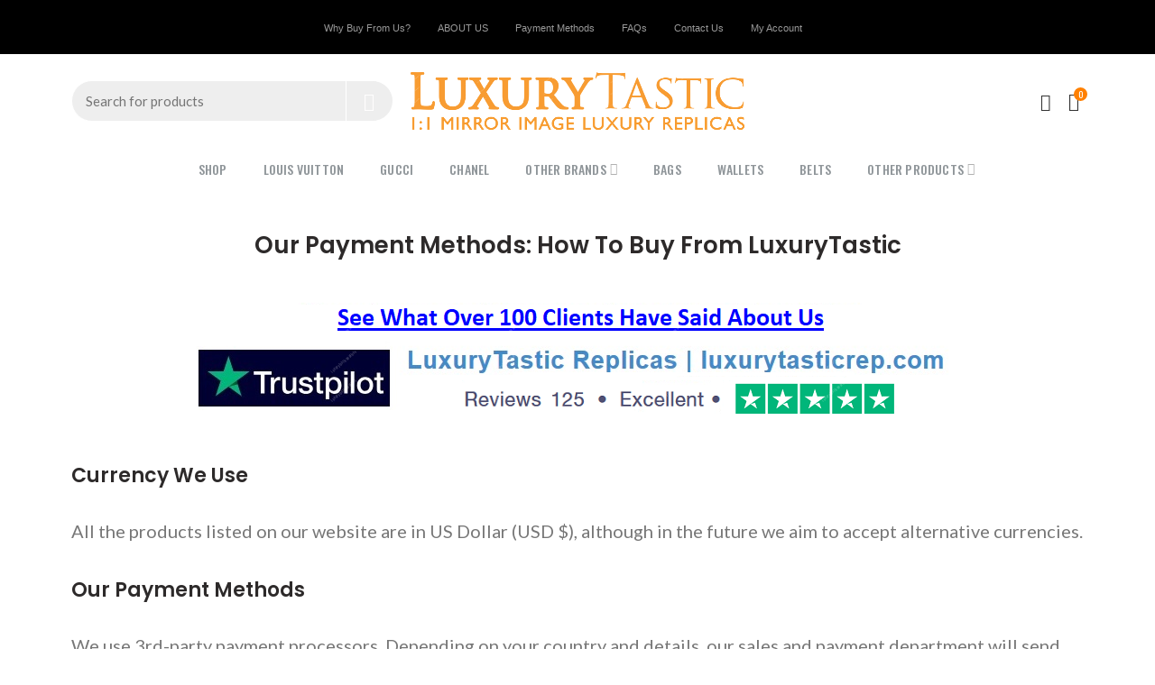

--- FILE ---
content_type: text/html; charset=UTF-8
request_url: https://luxurytasticsrep.ru/payment-methods/
body_size: 19301
content:
<!DOCTYPE html>
<html lang="en-US">
<head>
	<meta charset="UTF-8">
	<meta name="viewport" content="width=device-width, initial-scale=1.0, maximum-scale=1.0, user-scalable=no">
	<link rel="profile" href="https://gmpg.org/xfn/11">
	<link rel="pingback" href="https://luxurytasticsrep.ru/xmlrpc.php">

	<meta name='robots' content='index, follow, max-image-preview:large, max-snippet:-1, max-video-preview:-1' />

	<!-- This site is optimized with the Yoast SEO plugin v22.8 - https://yoast.com/wordpress/plugins/seo/ -->
	<title>Payment Methods - LuxuryTastic Replicas</title>
	<link rel="canonical" href="https://luxurytasticsrep.ru/payment-methods/" />
	<meta property="og:locale" content="en_US" />
	<meta property="og:type" content="article" />
	<meta property="og:title" content="Payment Methods - LuxuryTastic Replicas" />
	<meta property="og:url" content="https://luxurytasticsrep.ru/payment-methods/" />
	<meta property="og:site_name" content="LuxuryTastic Replicas" />
	<meta property="article:modified_time" content="2020-08-05T07:04:47+00:00" />
	<meta name="twitter:card" content="summary_large_image" />
	<meta name="twitter:label1" content="Est. reading time" />
	<meta name="twitter:data1" content="7 minutes" />
	<script type="application/ld+json" class="yoast-schema-graph">{"@context":"https://schema.org","@graph":[{"@type":"WebPage","@id":"https://luxurytasticsrep.ru/payment-methods/","url":"https://luxurytasticsrep.ru/payment-methods/","name":"Payment Methods - LuxuryTastic Replicas","isPartOf":{"@id":"https://luxurytasticsrep.ru/#website"},"datePublished":"2020-07-10T10:55:19+00:00","dateModified":"2020-08-05T07:04:47+00:00","breadcrumb":{"@id":"https://luxurytasticsrep.ru/payment-methods/#breadcrumb"},"inLanguage":"en-US","potentialAction":[{"@type":"ReadAction","target":["https://luxurytasticsrep.ru/payment-methods/"]}]},{"@type":"BreadcrumbList","@id":"https://luxurytasticsrep.ru/payment-methods/#breadcrumb","itemListElement":[{"@type":"ListItem","position":1,"name":"Home","item":"https://luxurytasticsrep.ru/"},{"@type":"ListItem","position":2,"name":"Payment Methods"}]},{"@type":"WebSite","@id":"https://luxurytasticsrep.ru/#website","url":"https://luxurytasticsrep.ru/","name":"LuxuryTastic Replicas","description":"The Best Replica Website Online","potentialAction":[{"@type":"SearchAction","target":{"@type":"EntryPoint","urlTemplate":"https://luxurytasticsrep.ru/?s={search_term_string}"},"query-input":"required name=search_term_string"}],"inLanguage":"en-US"}]}</script>
	<!-- / Yoast SEO plugin. -->


<link rel='dns-prefetch' href='//www.googletagmanager.com' />
<link rel='dns-prefetch' href='//fonts.googleapis.com' />
<link rel="alternate" type="application/rss+xml" title="LuxuryTastic Replicas &raquo; Feed" href="https://luxurytasticsrep.ru/feed/" />
<link rel="alternate" type="application/rss+xml" title="LuxuryTastic Replicas &raquo; Comments Feed" href="https://luxurytasticsrep.ru/comments/feed/" />
<link rel="alternate" title="oEmbed (JSON)" type="application/json+oembed" href="https://luxurytasticsrep.ru/wp-json/oembed/1.0/embed?url=https%3A%2F%2Fluxurytasticsrep.ru%2Fpayment-methods%2F" />
<link rel="alternate" title="oEmbed (XML)" type="text/xml+oembed" href="https://luxurytasticsrep.ru/wp-json/oembed/1.0/embed?url=https%3A%2F%2Fluxurytasticsrep.ru%2Fpayment-methods%2F&#038;format=xml" />
<style id='wp-img-auto-sizes-contain-inline-css' type='text/css'>
img:is([sizes=auto i],[sizes^="auto," i]){contain-intrinsic-size:3000px 1500px}
/*# sourceURL=wp-img-auto-sizes-contain-inline-css */
</style>

<link rel='stylesheet' id='wp-block-library-css' href='https://luxurytasticsrep.ru/wp-includes/css/dist/block-library/style.min.css?ver=6.9' type='text/css' media='all' />
<link rel='stylesheet' id='wc-blocks-style-css' href='https://luxurytasticsrep.ru/wp-content/plugins/woocommerce/assets/client/blocks/wc-blocks.css?ver=wc-10.4.3' type='text/css' media='all' />
<style id='global-styles-inline-css' type='text/css'>
:root{--wp--preset--aspect-ratio--square: 1;--wp--preset--aspect-ratio--4-3: 4/3;--wp--preset--aspect-ratio--3-4: 3/4;--wp--preset--aspect-ratio--3-2: 3/2;--wp--preset--aspect-ratio--2-3: 2/3;--wp--preset--aspect-ratio--16-9: 16/9;--wp--preset--aspect-ratio--9-16: 9/16;--wp--preset--color--black: #000000;--wp--preset--color--cyan-bluish-gray: #abb8c3;--wp--preset--color--white: #ffffff;--wp--preset--color--pale-pink: #f78da7;--wp--preset--color--vivid-red: #cf2e2e;--wp--preset--color--luminous-vivid-orange: #ff6900;--wp--preset--color--luminous-vivid-amber: #fcb900;--wp--preset--color--light-green-cyan: #7bdcb5;--wp--preset--color--vivid-green-cyan: #00d084;--wp--preset--color--pale-cyan-blue: #8ed1fc;--wp--preset--color--vivid-cyan-blue: #0693e3;--wp--preset--color--vivid-purple: #9b51e0;--wp--preset--gradient--vivid-cyan-blue-to-vivid-purple: linear-gradient(135deg,rgb(6,147,227) 0%,rgb(155,81,224) 100%);--wp--preset--gradient--light-green-cyan-to-vivid-green-cyan: linear-gradient(135deg,rgb(122,220,180) 0%,rgb(0,208,130) 100%);--wp--preset--gradient--luminous-vivid-amber-to-luminous-vivid-orange: linear-gradient(135deg,rgb(252,185,0) 0%,rgb(255,105,0) 100%);--wp--preset--gradient--luminous-vivid-orange-to-vivid-red: linear-gradient(135deg,rgb(255,105,0) 0%,rgb(207,46,46) 100%);--wp--preset--gradient--very-light-gray-to-cyan-bluish-gray: linear-gradient(135deg,rgb(238,238,238) 0%,rgb(169,184,195) 100%);--wp--preset--gradient--cool-to-warm-spectrum: linear-gradient(135deg,rgb(74,234,220) 0%,rgb(151,120,209) 20%,rgb(207,42,186) 40%,rgb(238,44,130) 60%,rgb(251,105,98) 80%,rgb(254,248,76) 100%);--wp--preset--gradient--blush-light-purple: linear-gradient(135deg,rgb(255,206,236) 0%,rgb(152,150,240) 100%);--wp--preset--gradient--blush-bordeaux: linear-gradient(135deg,rgb(254,205,165) 0%,rgb(254,45,45) 50%,rgb(107,0,62) 100%);--wp--preset--gradient--luminous-dusk: linear-gradient(135deg,rgb(255,203,112) 0%,rgb(199,81,192) 50%,rgb(65,88,208) 100%);--wp--preset--gradient--pale-ocean: linear-gradient(135deg,rgb(255,245,203) 0%,rgb(182,227,212) 50%,rgb(51,167,181) 100%);--wp--preset--gradient--electric-grass: linear-gradient(135deg,rgb(202,248,128) 0%,rgb(113,206,126) 100%);--wp--preset--gradient--midnight: linear-gradient(135deg,rgb(2,3,129) 0%,rgb(40,116,252) 100%);--wp--preset--font-size--small: 13px;--wp--preset--font-size--medium: 20px;--wp--preset--font-size--large: 36px;--wp--preset--font-size--x-large: 42px;--wp--preset--spacing--20: 0.44rem;--wp--preset--spacing--30: 0.67rem;--wp--preset--spacing--40: 1rem;--wp--preset--spacing--50: 1.5rem;--wp--preset--spacing--60: 2.25rem;--wp--preset--spacing--70: 3.38rem;--wp--preset--spacing--80: 5.06rem;--wp--preset--shadow--natural: 6px 6px 9px rgba(0, 0, 0, 0.2);--wp--preset--shadow--deep: 12px 12px 50px rgba(0, 0, 0, 0.4);--wp--preset--shadow--sharp: 6px 6px 0px rgba(0, 0, 0, 0.2);--wp--preset--shadow--outlined: 6px 6px 0px -3px rgb(255, 255, 255), 6px 6px rgb(0, 0, 0);--wp--preset--shadow--crisp: 6px 6px 0px rgb(0, 0, 0);}:where(.is-layout-flex){gap: 0.5em;}:where(.is-layout-grid){gap: 0.5em;}body .is-layout-flex{display: flex;}.is-layout-flex{flex-wrap: wrap;align-items: center;}.is-layout-flex > :is(*, div){margin: 0;}body .is-layout-grid{display: grid;}.is-layout-grid > :is(*, div){margin: 0;}:where(.wp-block-columns.is-layout-flex){gap: 2em;}:where(.wp-block-columns.is-layout-grid){gap: 2em;}:where(.wp-block-post-template.is-layout-flex){gap: 1.25em;}:where(.wp-block-post-template.is-layout-grid){gap: 1.25em;}.has-black-color{color: var(--wp--preset--color--black) !important;}.has-cyan-bluish-gray-color{color: var(--wp--preset--color--cyan-bluish-gray) !important;}.has-white-color{color: var(--wp--preset--color--white) !important;}.has-pale-pink-color{color: var(--wp--preset--color--pale-pink) !important;}.has-vivid-red-color{color: var(--wp--preset--color--vivid-red) !important;}.has-luminous-vivid-orange-color{color: var(--wp--preset--color--luminous-vivid-orange) !important;}.has-luminous-vivid-amber-color{color: var(--wp--preset--color--luminous-vivid-amber) !important;}.has-light-green-cyan-color{color: var(--wp--preset--color--light-green-cyan) !important;}.has-vivid-green-cyan-color{color: var(--wp--preset--color--vivid-green-cyan) !important;}.has-pale-cyan-blue-color{color: var(--wp--preset--color--pale-cyan-blue) !important;}.has-vivid-cyan-blue-color{color: var(--wp--preset--color--vivid-cyan-blue) !important;}.has-vivid-purple-color{color: var(--wp--preset--color--vivid-purple) !important;}.has-black-background-color{background-color: var(--wp--preset--color--black) !important;}.has-cyan-bluish-gray-background-color{background-color: var(--wp--preset--color--cyan-bluish-gray) !important;}.has-white-background-color{background-color: var(--wp--preset--color--white) !important;}.has-pale-pink-background-color{background-color: var(--wp--preset--color--pale-pink) !important;}.has-vivid-red-background-color{background-color: var(--wp--preset--color--vivid-red) !important;}.has-luminous-vivid-orange-background-color{background-color: var(--wp--preset--color--luminous-vivid-orange) !important;}.has-luminous-vivid-amber-background-color{background-color: var(--wp--preset--color--luminous-vivid-amber) !important;}.has-light-green-cyan-background-color{background-color: var(--wp--preset--color--light-green-cyan) !important;}.has-vivid-green-cyan-background-color{background-color: var(--wp--preset--color--vivid-green-cyan) !important;}.has-pale-cyan-blue-background-color{background-color: var(--wp--preset--color--pale-cyan-blue) !important;}.has-vivid-cyan-blue-background-color{background-color: var(--wp--preset--color--vivid-cyan-blue) !important;}.has-vivid-purple-background-color{background-color: var(--wp--preset--color--vivid-purple) !important;}.has-black-border-color{border-color: var(--wp--preset--color--black) !important;}.has-cyan-bluish-gray-border-color{border-color: var(--wp--preset--color--cyan-bluish-gray) !important;}.has-white-border-color{border-color: var(--wp--preset--color--white) !important;}.has-pale-pink-border-color{border-color: var(--wp--preset--color--pale-pink) !important;}.has-vivid-red-border-color{border-color: var(--wp--preset--color--vivid-red) !important;}.has-luminous-vivid-orange-border-color{border-color: var(--wp--preset--color--luminous-vivid-orange) !important;}.has-luminous-vivid-amber-border-color{border-color: var(--wp--preset--color--luminous-vivid-amber) !important;}.has-light-green-cyan-border-color{border-color: var(--wp--preset--color--light-green-cyan) !important;}.has-vivid-green-cyan-border-color{border-color: var(--wp--preset--color--vivid-green-cyan) !important;}.has-pale-cyan-blue-border-color{border-color: var(--wp--preset--color--pale-cyan-blue) !important;}.has-vivid-cyan-blue-border-color{border-color: var(--wp--preset--color--vivid-cyan-blue) !important;}.has-vivid-purple-border-color{border-color: var(--wp--preset--color--vivid-purple) !important;}.has-vivid-cyan-blue-to-vivid-purple-gradient-background{background: var(--wp--preset--gradient--vivid-cyan-blue-to-vivid-purple) !important;}.has-light-green-cyan-to-vivid-green-cyan-gradient-background{background: var(--wp--preset--gradient--light-green-cyan-to-vivid-green-cyan) !important;}.has-luminous-vivid-amber-to-luminous-vivid-orange-gradient-background{background: var(--wp--preset--gradient--luminous-vivid-amber-to-luminous-vivid-orange) !important;}.has-luminous-vivid-orange-to-vivid-red-gradient-background{background: var(--wp--preset--gradient--luminous-vivid-orange-to-vivid-red) !important;}.has-very-light-gray-to-cyan-bluish-gray-gradient-background{background: var(--wp--preset--gradient--very-light-gray-to-cyan-bluish-gray) !important;}.has-cool-to-warm-spectrum-gradient-background{background: var(--wp--preset--gradient--cool-to-warm-spectrum) !important;}.has-blush-light-purple-gradient-background{background: var(--wp--preset--gradient--blush-light-purple) !important;}.has-blush-bordeaux-gradient-background{background: var(--wp--preset--gradient--blush-bordeaux) !important;}.has-luminous-dusk-gradient-background{background: var(--wp--preset--gradient--luminous-dusk) !important;}.has-pale-ocean-gradient-background{background: var(--wp--preset--gradient--pale-ocean) !important;}.has-electric-grass-gradient-background{background: var(--wp--preset--gradient--electric-grass) !important;}.has-midnight-gradient-background{background: var(--wp--preset--gradient--midnight) !important;}.has-small-font-size{font-size: var(--wp--preset--font-size--small) !important;}.has-medium-font-size{font-size: var(--wp--preset--font-size--medium) !important;}.has-large-font-size{font-size: var(--wp--preset--font-size--large) !important;}.has-x-large-font-size{font-size: var(--wp--preset--font-size--x-large) !important;}
/*# sourceURL=global-styles-inline-css */
</style>

<style id='classic-theme-styles-inline-css' type='text/css'>
/*! This file is auto-generated */
.wp-block-button__link{color:#fff;background-color:#32373c;border-radius:9999px;box-shadow:none;text-decoration:none;padding:calc(.667em + 2px) calc(1.333em + 2px);font-size:1.125em}.wp-block-file__button{background:#32373c;color:#fff;text-decoration:none}
/*# sourceURL=/wp-includes/css/classic-themes.min.css */
</style>
<link rel='stylesheet' id='cr-style-css' href='https://luxurytasticsrep.ru/wp-content/plugins/gourl-bitcoin-payment-gateway-paid-downloads-membership/css/style.front.css?ver=6.9' type='text/css' media='all' />
<link rel='stylesheet' id='rs-plugin-settings-css' href='https://luxurytasticsrep.ru/wp-content/plugins/revslider/public/assets/css/rs6.css?ver=6.2.15' type='text/css' media='all' />
<style id='rs-plugin-settings-inline-css' type='text/css'>
#rs-demo-id {}
/*# sourceURL=rs-plugin-settings-inline-css */
</style>
<link rel='stylesheet' id='advanced-flat-rate-shipping-for-woocommerce-css' href='https://luxurytasticsrep.ru/wp-content/plugins/woo-extra-flat-rate/public/css/advanced-flat-rate-shipping-for-woocommerce-public.css?ver=v4.4.3' type='text/css' media='all' />
<link rel='stylesheet' id='font-awesome-min-css' href='https://luxurytasticsrep.ru/wp-content/plugins/woo-extra-flat-rate/public/css/font-awesome.min.css?ver=v4.4.3' type='text/css' media='all' />
<style id='woocommerce-inline-inline-css' type='text/css'>
.woocommerce form .form-row .required { visibility: visible; }
/*# sourceURL=woocommerce-inline-inline-css */
</style>
<link rel='stylesheet' id='js_composer_front-css' href='https://luxurytasticsrep.ru/wp-content/plugins/js_composer/assets/css/js_composer.min.css?ver=6.9.0' type='text/css' media='all' />
<link rel='stylesheet' id='font-awesome-css-css' href='https://luxurytasticsrep.ru/wp-content/themes/woodmart/css/font-awesome-light.min.css?ver=4.6.0' type='text/css' media='all' />
<link rel='stylesheet' id='bootstrap-css' href='https://luxurytasticsrep.ru/wp-content/themes/woodmart/css/bootstrap.min.css?ver=4.6.0' type='text/css' media='all' />
<link rel='stylesheet' id='woodmart-style-css' href='https://luxurytasticsrep.ru/wp-content/themes/woodmart/style.min.css?ver=4.6.0' type='text/css' media='all' />
<link rel='stylesheet' id='xts-style-theme_settings_default-css' href='https://luxurytasticsrep.ru/wp-content/uploads/2023/08/xts-theme_settings_default-1692647283.css?ver=4.6.0' type='text/css' media='all' />
<link rel='stylesheet' id='child-style-css' href='https://luxurytasticsrep.ru/wp-content/themes/woodmart-child/style.css?ver=4.6.0' type='text/css' media='all' />
<link rel='stylesheet' id='xts-google-fonts-css' href='//fonts.googleapis.com/css?family=Lato%3A100%2C100italic%2C300%2C300italic%2C400%2C400italic%2C700%2C700italic%2C900%2C900italic%7CPoppins%3A100%2C100italic%2C200%2C200italic%2C300%2C300italic%2C400%2C400italic%2C500%2C500italic%2C600%2C600italic%2C700%2C700italic%2C800%2C800italic%2C900%2C900italic%7COswald%3A200%2C300%2C400%2C500%2C600%2C700&#038;ver=4.6.0' type='text/css' media='all' />
<script type="text/template" id="tmpl-variation-template">
	<div class="woocommerce-variation-description">{{{ data.variation.variation_description }}}</div>
	<div class="woocommerce-variation-price">{{{ data.variation.price_html }}}</div>
	<div class="woocommerce-variation-availability">{{{ data.variation.availability_html }}}</div>
</script>
<script type="text/template" id="tmpl-unavailable-variation-template">
	<p role="alert">Sorry, this product is unavailable. Please choose a different combination.</p>
</script>
<script type="text/javascript" src="https://luxurytasticsrep.ru/wp-includes/js/jquery/jquery.min.js?ver=3.7.1" id="jquery-core-js"></script>
<script type="text/javascript" src="https://luxurytasticsrep.ru/wp-includes/js/jquery/jquery-migrate.min.js?ver=3.4.1" id="jquery-migrate-js"></script>
<script type="text/javascript" src="https://luxurytasticsrep.ru/wp-content/plugins/revslider/public/assets/js/rbtools.min.js?ver=6.2.15" id="tp-tools-js"></script>
<script type="text/javascript" src="https://luxurytasticsrep.ru/wp-content/plugins/revslider/public/assets/js/rs6.min.js?ver=6.2.15" id="revmin-js"></script>
<script type="text/javascript" src="https://luxurytasticsrep.ru/wp-content/plugins/woo-extra-flat-rate/public/js/advanced-flat-rate-shipping-for-woocommerce-public.js?ver=v4.4.3" id="advanced-flat-rate-shipping-for-woocommerce-js"></script>
<script type="text/javascript" src="https://luxurytasticsrep.ru/wp-content/plugins/woocommerce/assets/js/jquery-blockui/jquery.blockUI.min.js?ver=2.7.0-wc.10.4.3" id="wc-jquery-blockui-js" data-wp-strategy="defer"></script>
<script type="text/javascript" id="wc-add-to-cart-js-extra">
/* <![CDATA[ */
var wc_add_to_cart_params = {"ajax_url":"/wp-admin/admin-ajax.php","wc_ajax_url":"/?wc-ajax=%%endpoint%%","i18n_view_cart":"View cart","cart_url":"https://luxurytasticsrep.ru/cart/","is_cart":"","cart_redirect_after_add":"no"};
//# sourceURL=wc-add-to-cart-js-extra
/* ]]> */
</script>
<script type="text/javascript" src="https://luxurytasticsrep.ru/wp-content/plugins/woocommerce/assets/js/frontend/add-to-cart.min.js?ver=10.4.3" id="wc-add-to-cart-js" data-wp-strategy="defer"></script>
<script type="text/javascript" src="https://luxurytasticsrep.ru/wp-content/plugins/woocommerce/assets/js/js-cookie/js.cookie.min.js?ver=2.1.4-wc.10.4.3" id="wc-js-cookie-js" data-wp-strategy="defer"></script>
<script type="text/javascript" src="https://luxurytasticsrep.ru/wp-content/plugins/js_composer/assets/js/vendors/woocommerce-add-to-cart.js?ver=6.9.0" id="vc_woocommerce-add-to-cart-js-js"></script>

<!-- Google tag (gtag.js) snippet added by Site Kit -->
<!-- Google Analytics snippet added by Site Kit -->
<script type="text/javascript" src="https://www.googletagmanager.com/gtag/js?id=GT-KVFSVZRW" id="google_gtagjs-js" async></script>
<script type="text/javascript" id="google_gtagjs-js-after">
/* <![CDATA[ */
window.dataLayer = window.dataLayer || [];function gtag(){dataLayer.push(arguments);}
gtag("set","linker",{"domains":["luxurytasticsrep.ru"]});
gtag("js", new Date());
gtag("set", "developer_id.dZTNiMT", true);
gtag("config", "GT-KVFSVZRW");
 window._googlesitekit = window._googlesitekit || {}; window._googlesitekit.throttledEvents = []; window._googlesitekit.gtagEvent = (name, data) => { var key = JSON.stringify( { name, data } ); if ( !! window._googlesitekit.throttledEvents[ key ] ) { return; } window._googlesitekit.throttledEvents[ key ] = true; setTimeout( () => { delete window._googlesitekit.throttledEvents[ key ]; }, 5 ); gtag( "event", name, { ...data, event_source: "site-kit" } ); }; 
//# sourceURL=google_gtagjs-js-after
/* ]]> */
</script>
<script type="text/javascript" src="https://luxurytasticsrep.ru/wp-includes/js/underscore.min.js?ver=1.13.7" id="underscore-js"></script>
<script type="text/javascript" id="wp-util-js-extra">
/* <![CDATA[ */
var _wpUtilSettings = {"ajax":{"url":"/wp-admin/admin-ajax.php"}};
//# sourceURL=wp-util-js-extra
/* ]]> */
</script>
<script type="text/javascript" src="https://luxurytasticsrep.ru/wp-includes/js/wp-util.min.js?ver=6.9" id="wp-util-js"></script>
<script type="text/javascript" id="wc-add-to-cart-variation-js-extra">
/* <![CDATA[ */
var wc_add_to_cart_variation_params = {"wc_ajax_url":"/?wc-ajax=%%endpoint%%","i18n_no_matching_variations_text":"Sorry, no products matched your selection. Please choose a different combination.","i18n_make_a_selection_text":"Please select some product options before adding this product to your cart.","i18n_unavailable_text":"Sorry, this product is unavailable. Please choose a different combination.","i18n_reset_alert_text":"Your selection has been reset. Please select some product options before adding this product to your cart."};
//# sourceURL=wc-add-to-cart-variation-js-extra
/* ]]> */
</script>
<script type="text/javascript" src="https://luxurytasticsrep.ru/wp-content/plugins/woocommerce/assets/js/frontend/add-to-cart-variation.min.js?ver=10.4.3" id="wc-add-to-cart-variation-js" defer="defer" data-wp-strategy="defer"></script>
<link rel="https://api.w.org/" href="https://luxurytasticsrep.ru/wp-json/" /><link rel="alternate" title="JSON" type="application/json" href="https://luxurytasticsrep.ru/wp-json/wp/v2/pages/61894" /><link rel="EditURI" type="application/rsd+xml" title="RSD" href="https://luxurytasticsrep.ru/xmlrpc.php?rsd" />
<meta name="generator" content="WordPress 6.9" />
<meta name="generator" content="WooCommerce 10.4.3" />
<link rel='shortlink' href='https://luxurytasticsrep.ru/?p=61894' />
<meta name="generator" content="Site Kit by Google 1.168.0" /><meta name="theme-color" content="">			<link rel="shortcut icon" href="https://luxurytasticsrep.ru/wp-content/uploads/2020/07/favicon-1.png">
			<link rel="apple-touch-icon-precomposed" sizes="152x152" href="https://luxurytasticsrep.ru/wp-content/uploads/2020/07/favicon-1.png">
			<noscript><style>.woocommerce-product-gallery{ opacity: 1 !important; }</style></noscript>
	<style type="text/css">.recentcomments a{display:inline !important;padding:0 !important;margin:0 !important;}</style><meta name="generator" content="Powered by WPBakery Page Builder - drag and drop page builder for WordPress."/>
<meta name="generator" content="Powered by Slider Revolution 6.2.15 - responsive, Mobile-Friendly Slider Plugin for WordPress with comfortable drag and drop interface." />
<script type="text/javascript">function setREVStartSize(e){
			//window.requestAnimationFrame(function() {				 
				window.RSIW = window.RSIW===undefined ? window.innerWidth : window.RSIW;	
				window.RSIH = window.RSIH===undefined ? window.innerHeight : window.RSIH;	
				try {								
					var pw = document.getElementById(e.c).parentNode.offsetWidth,
						newh;
					pw = pw===0 || isNaN(pw) ? window.RSIW : pw;
					e.tabw = e.tabw===undefined ? 0 : parseInt(e.tabw);
					e.thumbw = e.thumbw===undefined ? 0 : parseInt(e.thumbw);
					e.tabh = e.tabh===undefined ? 0 : parseInt(e.tabh);
					e.thumbh = e.thumbh===undefined ? 0 : parseInt(e.thumbh);
					e.tabhide = e.tabhide===undefined ? 0 : parseInt(e.tabhide);
					e.thumbhide = e.thumbhide===undefined ? 0 : parseInt(e.thumbhide);
					e.mh = e.mh===undefined || e.mh=="" || e.mh==="auto" ? 0 : parseInt(e.mh,0);		
					if(e.layout==="fullscreen" || e.l==="fullscreen") 						
						newh = Math.max(e.mh,window.RSIH);					
					else{					
						e.gw = Array.isArray(e.gw) ? e.gw : [e.gw];
						for (var i in e.rl) if (e.gw[i]===undefined || e.gw[i]===0) e.gw[i] = e.gw[i-1];					
						e.gh = e.el===undefined || e.el==="" || (Array.isArray(e.el) && e.el.length==0)? e.gh : e.el;
						e.gh = Array.isArray(e.gh) ? e.gh : [e.gh];
						for (var i in e.rl) if (e.gh[i]===undefined || e.gh[i]===0) e.gh[i] = e.gh[i-1];
											
						var nl = new Array(e.rl.length),
							ix = 0,						
							sl;					
						e.tabw = e.tabhide>=pw ? 0 : e.tabw;
						e.thumbw = e.thumbhide>=pw ? 0 : e.thumbw;
						e.tabh = e.tabhide>=pw ? 0 : e.tabh;
						e.thumbh = e.thumbhide>=pw ? 0 : e.thumbh;					
						for (var i in e.rl) nl[i] = e.rl[i]<window.RSIW ? 0 : e.rl[i];
						sl = nl[0];									
						for (var i in nl) if (sl>nl[i] && nl[i]>0) { sl = nl[i]; ix=i;}															
						var m = pw>(e.gw[ix]+e.tabw+e.thumbw) ? 1 : (pw-(e.tabw+e.thumbw)) / (e.gw[ix]);					
						newh =  (e.gh[ix] * m) + (e.tabh + e.thumbh);
					}				
					if(window.rs_init_css===undefined) window.rs_init_css = document.head.appendChild(document.createElement("style"));					
					document.getElementById(e.c).height = newh+"px";
					window.rs_init_css.innerHTML += "#"+e.c+"_wrapper { height: "+newh+"px }";				
				} catch(e){
					console.log("Failure at Presize of Slider:" + e)
				}					   
			//});
		  };</script>
		<style type="text/css" id="wp-custom-css">
			.main-page-wrapper , body {
	background:none!important;
}
.footer-container{
	background-image:none!important	
}


.wpcf7-response-output{
	background:#222;
	border:1px solid #222;
	width:85%;
	left:0%;
	right:0;
	margin:auto!important;
}

.wpcf7-form.init .wpcf7-response-output{
	display:none;
}

.h26k2-newsletter h1{
	color:#fff  !important;
	font-family:"Montserrat",arial;
	font-size:3em;
}

.h26k2-newsletter p{
	color:#fafafa ;
	font-family:"Montserrat",arial;
	font-size:1.2em;

}

.h26k2-newsletter .wpcf7{
	position:relative;
	width:80%;
	left:50%;
	transform:translateX(-50%)
}

.h26k2-newsletter .wpcf7 input{
	border-color:#fff!important;
}

.h26k2-newsletter .wpcf7 label{
	color:#fff;
}

.h26k2-newsletter .wpcf7 input[type="submit"]{
	position:relative;
	left:50%;
	transform:translateX(-50%);
	padding:10px 40px;
	border-radius:2px;
}

.h26k2-newsletter input[type="email"]{
	background:rgba(255,255,255,1);
	border-radius:10px;
}

.wp-image-71073{
	display:inline;
}
		</style>
		<style>		
		
		</style><style type="text/css" data-type="vc_custom-css">.westapp img{
    width:600px !important;
}</style><noscript><style> .wpb_animate_when_almost_visible { opacity: 1; }</style></noscript>			<style data-type="wd-style-default_header">
				@media (min-width: 1025px) {
	.whb-top-bar-inner {
		height: 60px;
	}
	
	.whb-general-header-inner {
		height: 104px;
	}
	
	.whb-header-bottom-inner {
		height: 50px;
	}
	
	.whb-sticked .whb-top-bar-inner {
		height: 40px;
	}
	
	.whb-sticked .whb-general-header-inner {
		height: 60px;
	}
	
	.whb-sticked .whb-header-bottom-inner {
		height: 50px;
	}
	
	/* HEIGHT OF HEADER CLONE */
	.whb-clone .whb-general-header-inner {
		height: 50px;
	}
	
	/* HEADER OVERCONTENT */
	.woodmart-header-overcontent .title-size-small {
		padding-top: 234px;
	}
	
	.woodmart-header-overcontent .title-size-default {
		padding-top: 274px;
	}
	
	.woodmart-header-overcontent .title-size-large {
		padding-top: 314px;
	}
	
	/* HEADER OVERCONTENT WHEN SHOP PAGE TITLE TURN OFF  */
	.woodmart-header-overcontent .without-title.title-size-small {
		padding-top: 214px;
	}
	
	.woodmart-header-overcontent .without-title.title-size-default {
		padding-top: 249px;
	}
	
	.woodmart-header-overcontent .without-title.title-size-large {
		padding-top: 274px;
	}
	
	/* HEADER OVERCONTENT ON SINGLE PRODUCT */
	.single-product .whb-overcontent:not(.whb-custom-header) {
		padding-top: 214px;
	}
	
	/* HEIGHT OF LOGO IN TOP BAR */
	.whb-top-bar .woodmart-logo img {
		max-height: 60px;
	}
	
	.whb-sticked .whb-top-bar .woodmart-logo img {
		max-height: 40px;
	}
	
	/* HEIGHT OF LOGO IN GENERAL HEADER */
	.whb-general-header .woodmart-logo img {
		max-height: 104px;
	}
	
	.whb-sticked .whb-general-header .woodmart-logo img {
		max-height: 60px;
	}
	
	/* HEIGHT OF LOGO IN BOTTOM HEADER */
	.whb-header-bottom .woodmart-logo img {
		max-height: 50px;
	}
	
	.whb-sticked .whb-header-bottom .woodmart-logo img {
		max-height: 50px;
	}
	
	/* HEIGHT OF LOGO IN HEADER CLONE */
	.whb-clone .whb-general-header .woodmart-logo img {
		max-height: 50px;
	}
	
	/* HEIGHT OF HEADER BUILDER ELEMENTS */
	/* HEIGHT ELEMENTS IN TOP BAR */
	.whb-top-bar .wd-tools-element > a,
	.whb-top-bar .main-nav .item-level-0 > a,
	.whb-top-bar .whb-secondary-menu .item-level-0 > a,
	.whb-top-bar .categories-menu-opener,
	.whb-top-bar .menu-opener,
	.whb-top-bar .whb-divider-stretch:before,
	.whb-top-bar form.woocommerce-currency-switcher-form .dd-selected,
	.whb-top-bar .whb-text-element .wcml-dropdown a.wcml-cs-item-toggle {
		height: 60px;
	}
	
	.whb-sticked .whb-top-bar .wd-tools-element > a,
	.whb-sticked .whb-top-bar .main-nav .item-level-0 > a,
	.whb-sticked .whb-top-bar .whb-secondary-menu .item-level-0 > a,
	.whb-sticked .whb-top-bar .categories-menu-opener,
	.whb-sticked .whb-top-bar .menu-opener,
	.whb-sticked .whb-top-bar .whb-divider-stretch:before,
	.whb-sticked .whb-top-bar form.woocommerce-currency-switcher-form .dd-selected,
	.whb-sticked .whb-top-bar .whb-text-element .wcml-dropdown a.wcml-cs-item-toggle {
		height: 40px;
	}
	
	/* HEIGHT ELEMENTS IN GENERAL HEADER */
	.whb-general-header .whb-divider-stretch:before,
	.whb-general-header .navigation-style-bordered .item-level-0 > a {
		height: 104px;
	}
	
	.whb-sticked:not(.whb-clone) .whb-general-header .whb-divider-stretch:before,
	.whb-sticked:not(.whb-clone) .whb-general-header .navigation-style-bordered .item-level-0 > a {
		height: 60px;
	}
	
	.whb-sticked:not(.whb-clone) .whb-general-header .woodmart-search-dropdown,
	.whb-sticked:not(.whb-clone) .whb-general-header .dropdown-cart,
	.whb-sticked:not(.whb-clone) .whb-general-header .woodmart-navigation:not(.vertical-navigation):not(.navigation-style-bordered) .sub-menu-dropdown {
		margin-top: 10px;
	}
	
	.whb-sticked:not(.whb-clone) .whb-general-header .woodmart-search-dropdown:after,
	.whb-sticked:not(.whb-clone) .whb-general-header .dropdown-cart:after,
	.whb-sticked:not(.whb-clone) .whb-general-header .woodmart-navigation:not(.vertical-navigation):not(.navigation-style-bordered) .sub-menu-dropdown:after {
		height: 10px;
	}
	
	/* HEIGHT ELEMENTS IN BOTTOM HEADER */
	.whb-header-bottom .wd-tools-element > a,
	.whb-header-bottom .main-nav .item-level-0 > a,
	.whb-header-bottom .whb-secondary-menu .item-level-0 > a,
	.whb-header-bottom .categories-menu-opener,
	.whb-header-bottom .menu-opener,
	.whb-header-bottom .whb-divider-stretch:before,
	.whb-header-bottom form.woocommerce-currency-switcher-form .dd-selected,
	.whb-header-bottom .whb-text-element .wcml-dropdown a.wcml-cs-item-toggle {
		height: 50px;
	}
	
	.whb-header-bottom.whb-border-fullwidth .menu-opener {
		height: 50px;
		margin-top: -0px;
		margin-bottom: -0px;
	}
	
	.whb-header-bottom.whb-border-boxed .menu-opener {
		height: 50px;
		margin-top: -0px;
		margin-bottom: -0px;
	}
	
	.whb-sticked .whb-header-bottom .wd-tools-element > a,
	.whb-sticked .whb-header-bottom .main-nav .item-level-0 > a,
	.whb-sticked .whb-header-bottom .whb-secondary-menu .item-level-0 > a,
	.whb-sticked .whb-header-bottom .categories-menu-opener,
	.whb-sticked .whb-header-bottom .whb-divider-stretch:before,
	.whb-sticked .whb-header-bottom form.woocommerce-currency-switcher-form .dd-selected,
	.whb-sticked .whb-header-bottom .whb-text-element .wcml-dropdown a.wcml-cs-item-toggle {
		height: 50px;
	}
	
	.whb-sticked .whb-header-bottom.whb-border-fullwidth .menu-opener {
		height: 50px;
	}
	
	.whb-sticked .whb-header-bottom.whb-border-boxed .menu-opener {
		height: 50px;
	}
	
	.whb-sticky-shadow.whb-sticked .whb-header-bottom .menu-opener {
		height: 50px;
		margin-bottom:0;
	}
	
	/* HEIGHT ELEMENTS IN HEADER CLONE */
	.whb-clone .wd-tools-element > a,
	.whb-clone .main-nav .item-level-0 > a,
	.whb-clone .whb-secondary-menu .item-level-0 > a,
	.whb-clone .categories-menu-opener,
	.whb-clone .menu-opener,
	.whb-clone .whb-divider-stretch:before,
	.whb-clone .navigation-style-bordered .item-level-0 > a,
	.whb-clone form.woocommerce-currency-switcher-form .dd-selected,
	.whb-clone .whb-text-element .wcml-dropdown a.wcml-cs-item-toggle {
		height: 50px;
	}
}

@media (max-width: 1024px) {
	.whb-top-bar-inner {
		height: 56px;
	}
	
	.whb-general-header-inner {
		height: 60px;
	}
	
	.whb-header-bottom-inner {
		height: 0px;
	}
	
	/* HEIGHT OF HEADER CLONE */
	.whb-clone .whb-general-header-inner {
		height: 60px;
	}
	
	/* HEADER OVERCONTENT */
	.woodmart-header-overcontent .page-title {
		padding-top: 131px;
	}
	
	/* HEADER OVERCONTENT WHEN SHOP PAGE TITLE TURN OFF  */
	.woodmart-header-overcontent .without-title.title-shop {
		padding-top: 116px;
	}
	
	/* HEADER OVERCONTENT ON SINGLE PRODUCT */
	.single-product .whb-overcontent:not(.whb-custom-header) {
		padding-top: 116px;
	}
	
	/* HEIGHT OF LOGO IN TOP BAR */
	.whb-top-bar .woodmart-logo img {
		max-height: 56px;
	}
	
	/* HEIGHT OF LOGO IN GENERAL HEADER */
	.whb-general-header .woodmart-logo img {
		max-height: 60px;
	}
	
	/* HEIGHT OF LOGO IN BOTTOM HEADER */
	.whb-header-bottom .woodmart-logo img {
		max-height: 0px;
	}
	
	/* HEIGHT OF LOGO IN HEADER CLONE */
	.whb-clone .whb-general-header .woodmart-logo img {
		max-height: 60px;
	}
	
	/* HEIGHT OF HEADER BULDER ELEMENTS */
	/* HEIGHT ELEMENTS IN TOP BAR */
	.whb-top-bar .wd-tools-element > a,
	.whb-top-bar .main-nav .item-level-0 > a,
	.whb-top-bar .whb-secondary-menu .item-level-0 > a,
	.whb-top-bar .categories-menu-opener,
	.whb-top-bar .whb-divider-stretch:before,
	.whb-top-bar form.woocommerce-currency-switcher-form .dd-selected,
	.whb-top-bar .whb-text-element .wcml-dropdown a.wcml-cs-item-toggle {
		height: 56px;
	}
	
	/* HEIGHT ELEMENTS IN GENERAL HEADER */
	.whb-general-header .wd-tools-element > a,
	.whb-general-header .main-nav .item-level-0 > a,
	.whb-general-header .whb-secondary-menu .item-level-0 > a,
	.whb-general-header .categories-menu-opener,
	.whb-general-header .whb-divider-stretch:before,
	.whb-general-header form.woocommerce-currency-switcher-form .dd-selected,
	.whb-general-header .whb-text-element .wcml-dropdown a.wcml-cs-item-toggle {
		height: 60px;
	}
	
	/* HEIGHT ELEMENTS IN BOTTOM HEADER */
	.whb-header-bottom .wd-tools-element > a,
	.whb-header-bottom .main-nav .item-level-0 > a,
	.whb-header-bottom .whb-secondary-menu .item-level-0 > a,
	.whb-header-bottom .categories-menu-opener,
	.whb-header-bottom .whb-divider-stretch:before,
	.whb-header-bottom form.woocommerce-currency-switcher-form .dd-selected,
	.whb-header-bottom .whb-text-element .wcml-dropdown a.wcml-cs-item-toggle {
		height: 0px;
	}
	
	/* HEIGHT ELEMENTS IN HEADER CLONE */
	.whb-clone .wd-tools-element > a,
	.whb-clone .main-nav .item-level-0 > a,
	.whb-clone .whb-secondary-menu .item-level-0 > a,
	.whb-clone .categories-menu-opener,
	.whb-clone .menu-opener,
	.whb-clone .whb-divider-stretch:before,
	.whb-clone form.woocommerce-currency-switcher-form .dd-selected,
	.whb-clone .whb-text-element .wcml-dropdown a.wcml-cs-item-toggle {
		height: 60px;
	}
}

.whb-top-bar {
	background-color: rgba(0, 0, 0, 1);border-bottom-style: solid;
}

.whb-general-header {
	border-color: rgba(129, 129, 129, 0.2);border-bottom-width: 0px;border-bottom-style: solid;
}

.whb-header-bottom {
	border-bottom-style: solid;
}
			</style>
			</head>

<body class="wp-singular page-template-default page page-id-61894 wp-theme-woodmart wp-child-theme-woodmart-child theme-woodmart woocommerce-no-js wrapper-custom form-style-square form-border-width-2 categories-accordion-on woodmart-ajax-shop-on offcanvas-sidebar-mobile notifications-sticky btns-default-flat btns-default-dark btns-default-hover-dark btns-shop-3d btns-shop-dark btns-shop-hover-light btns-accent-flat btns-accent-light btns-accent-hover-light wpb-js-composer js-comp-ver-6.9.0 vc_responsive">
		
	<div class="website-wrapper">

		
			<!-- HEADER -->
			<header class="whb-header whb-sticky-shadow whb-scroll-stick whb-sticky-real">

				<div class="whb-main-header">
	
<div class="whb-row whb-top-bar whb-not-sticky-row whb-with-bg whb-without-border whb-color-light whb-flex-equal-sides">
	<div class="container">
		<div class="whb-flex-row whb-top-bar-inner">
			<div class="whb-column whb-col-left whb-visible-lg whb-empty-column">
	</div>
<div class="whb-column whb-col-center whb-visible-lg">
	
<div class="whb-text-element reset-mb-10 top1"><!--<div class="top">

EASTER SALE 20% SITE WIDE IS LIVE TILL 9 APRIL 2023.

</div> -->
<ul class="menutop">
 	<li><a href="https://luxurytasticsrep.ru/replica-handbags/"> Why Buy From Us? </a></li>
 	<li><a href="https://luxurytasticsrep.ru/about-us/"> ABOUT US</a></li>
 	<li><a href="https://luxurytasticsrep.ru/payment-methods/"> Payment Methods </a></li>
 	<li><a href="https://luxurytasticsrep.ru/faq/">FAQs </a></li>
 	<li><a href="https://luxurytasticsrep.ru/contact-us/"> Contact Us </a></li>
 	<li><a href="https://luxurytasticsrep.ru/account/"> My Account </a></li>
</ul></div>
</div>
<div class="whb-column whb-col-right whb-visible-lg whb-empty-column">
	</div>
<div class="whb-column whb-col-mobile whb-hidden-lg whb-empty-column">
	</div>
		</div>
	</div>
</div>

<div class="whb-row whb-general-header whb-sticky-row whb-without-bg whb-without-border whb-color-dark whb-flex-equal-sides">
	<div class="container">
		<div class="whb-flex-row whb-general-header-inner">
			<div class="whb-column whb-col-left whb-visible-lg">
				<div class="woodmart-search-form">
								<form role="search" method="get" class="searchform  search-style-with-bg woodmart-ajax-search" action="https://luxurytasticsrep.ru/"  data-thumbnail="1" data-price="1" data-post_type="product" data-count="20" data-sku="0" data-symbols_count="3">
					<input type="text" class="s" placeholder="Search for products" value="" name="s" />
					<input type="hidden" name="post_type" value="product">
										<button type="submit" class="searchsubmit">
						Search											</button>
				</form>
													<div class="search-results-wrapper"><div class="woodmart-scroll"><div class="woodmart-search-results woodmart-scroll-content"></div></div><div class="woodmart-search-loader wd-fill"></div></div>
							</div>
		</div>
<div class="whb-column whb-col-center whb-visible-lg">
	<div class="site-logo">
	<div class="woodmart-logo-wrap">
		<a href="https://luxurytasticsrep.ru/" class="woodmart-logo woodmart-main-logo" rel="home">
			<img src="https://luxurytasticsrep.ru/wp-content/uploads/2020/07/watermark-1.png" alt="LuxuryTastic Replicas" style="max-width: 370px;" />		</a>
			</div>
</div>
</div>
<div class="whb-column whb-col-right whb-visible-lg">
	<div class="woodmart-header-links woodmart-navigation menu-simple-dropdown wd-tools-element item-event-hover  my-account-with-icon"  title="My account">
			<a href="https://luxurytasticsrep.ru/my-account/">
			<span class="wd-tools-icon">
							</span>
			<span class="wd-tools-text">
				Login / Register			</span>
		</a>
		
		
					<div class="sub-menu-dropdown menu-item-register color-scheme-dark">
						<div class="login-dropdown-inner">
							<h3 class="login-title"><span>Sign in</span><a class="create-account-link" href="https://luxurytasticsrep.ru/my-account/?action=register">Create an Account</a></h3>
										<form method="post" class="login woocommerce-form woocommerce-form-login " action="https://luxurytasticsrep.ru/my-account/" >

				
				
				<p class="woocommerce-FormRow woocommerce-FormRow--wide form-row form-row-wide form-row-username">
					<label for="username">Username or email&nbsp;<span class="required">*</span></label>
					<input type="text" class="woocommerce-Input woocommerce-Input--text input-text" name="username" id="username" autocomplete="username" value="" />
				</p>
				<p class="woocommerce-FormRow woocommerce-FormRow--wide form-row form-row-wide form-row-password">
					<label for="password">Password&nbsp;<span class="required">*</span></label>
					<input class="woocommerce-Input woocommerce-Input--text input-text" type="password" name="password" id="password" autocomplete="current-password" />
				</p>

				
				<p class="form-row">
					<input type="hidden" id="woocommerce-login-nonce" name="woocommerce-login-nonce" value="965e24a826" /><input type="hidden" name="_wp_http_referer" value="/payment-methods/" />										<button type="submit" class="button woocommerce-button woocommerce-form-login__submit" name="login" value="Log in">Log in</button>
				</p>

				<div class="login-form-footer">
					<a href="https://luxurytasticsrep.ru/my-account/lost-password/" class="woocommerce-LostPassword lost_password">Lost your password?</a>
					<label class="woocommerce-form__label woocommerce-form__label-for-checkbox woocommerce-form-login__rememberme">
						<input class="woocommerce-form__input woocommerce-form__input-checkbox" name="rememberme" type="checkbox" value="forever" /> <span>Remember me</span>
					</label>
				</div>
				
				
				
			</form>

		
						</div>
					</div>
					</div>

<div class="woodmart-shopping-cart wd-tools-element woodmart-cart-design-5 woodmart-cart-alt cart-widget-opener" title="Shopping cart">
	<a href="https://luxurytasticsrep.ru/cart/">
		<span class="woodmart-cart-icon wd-tools-icon">
						
										<span class="woodmart-cart-number">0 <span>items</span></span>
							</span>
		<span class="woodmart-cart-totals wd-tools-text">
			
			<span class="subtotal-divider">/</span>
						<span class="woodmart-cart-subtotal"><span class="woocommerce-Price-amount amount"><bdi><span class="woocommerce-Price-currencySymbol">&#36;</span>0.00</bdi></span></span>
				</span>
	</a>
	</div>
</div>
<div class="whb-column whb-mobile-left whb-hidden-lg">
	<div class="woodmart-burger-icon wd-tools-element mobile-nav-icon whb-mobile-nav-icon wd-style-text">
	<a href="#">
					<span class="woodmart-burger wd-tools-icon"></span>
				<span class="woodmart-burger-label wd-tools-text">Menu</span>
	</a>
</div><!--END MOBILE-NAV-ICON--></div>
<div class="whb-column whb-mobile-center whb-hidden-lg">
	<div class="site-logo">
	<div class="woodmart-logo-wrap">
		<a href="https://luxurytasticsrep.ru/" class="woodmart-logo woodmart-main-logo" rel="home">
			<img src="https://luxurytasticsrep.ru/wp-content/uploads/2020/07/watermark-1.png" alt="LuxuryTastic Replicas" style="max-width: 140px;" />		</a>
			</div>
</div>
</div>
<div class="whb-column whb-mobile-right whb-hidden-lg">
	
<div class="woodmart-shopping-cart wd-tools-element woodmart-cart-design-5 woodmart-cart-alt cart-widget-opener" title="Shopping cart">
	<a href="https://luxurytasticsrep.ru/cart/">
		<span class="woodmart-cart-icon wd-tools-icon">
						
										<span class="woodmart-cart-number">0 <span>items</span></span>
							</span>
		<span class="woodmart-cart-totals wd-tools-text">
			
			<span class="subtotal-divider">/</span>
						<span class="woodmart-cart-subtotal"><span class="woocommerce-Price-amount amount"><bdi><span class="woocommerce-Price-currencySymbol">&#36;</span>0.00</bdi></span></span>
				</span>
	</a>
	</div>
</div>
		</div>
	</div>
</div>

<div class="whb-row whb-header-bottom whb-sticky-row whb-without-bg whb-without-border whb-color-dark whb-flex-flex-middle whb-hidden-mobile">
	<div class="container">
		<div class="whb-flex-row whb-header-bottom-inner">
			<div class="whb-column whb-col-left whb-visible-lg whb-empty-column">
	</div>
<div class="whb-column whb-col-center whb-visible-lg">
	<div class="whb-navigation whb-primary-menu main-nav site-navigation woodmart-navigation menu-center navigation-style-default" role="navigation">
	<div class="menu-main_menu-container"><ul id="menu-main_menu" class="menu"><li id="menu-item-61806" class="menu-item menu-item-type-custom menu-item-object-custom menu-item-61806 item-level-0 menu-item-design-default menu-simple-dropdown item-event-hover"><a href="https://luxurytasticsrep.ru/shop/" class="woodmart-nav-link"><span class="nav-link-text">SHOP</span></a></li>
<li id="menu-item-61807" class="menu-item menu-item-type-custom menu-item-object-custom menu-item-61807 item-level-0 menu-item-design-default menu-simple-dropdown item-event-hover"><a href="https://luxurytasticsrep.ru/product-category/louis-vuitton/" class="woodmart-nav-link"><span class="nav-link-text">LOUIS VUITTON</span></a></li>
<li id="menu-item-61808" class="menu-item menu-item-type-custom menu-item-object-custom menu-item-61808 item-level-0 menu-item-design-default menu-simple-dropdown item-event-hover"><a href="https://luxurytasticsrep.ru/product-category/gucci/" class="woodmart-nav-link"><span class="nav-link-text">GUCCI</span></a></li>
<li id="menu-item-61809" class="menu-item menu-item-type-custom menu-item-object-custom menu-item-61809 item-level-0 menu-item-design-default menu-simple-dropdown item-event-hover"><a href="https://luxurytasticsrep.ru/product-category/chanel-replica/" class="woodmart-nav-link"><span class="nav-link-text">CHANEL</span></a></li>
<li id="menu-item-61810" class="menu-item menu-item-type-custom menu-item-object-custom menu-item-has-children menu-item-61810 item-level-0 menu-item-design-default menu-simple-dropdown item-event-hover"><a href="#" class="woodmart-nav-link"><span class="nav-link-text">OTHER BRANDS</span></a>
<div class="sub-menu-dropdown color-scheme-dark">

<div class="container">

<ul class="sub-menu color-scheme-dark">
	<li id="menu-item-61918" class="menu-item menu-item-type-custom menu-item-object-custom menu-item-61918 item-level-1"><a href="https://luxurytasticsrep.ru/product-category/replica-hermes/hermes-bags-replica-replica-hermes/" class="woodmart-nav-link"><span class="nav-link-text">Hermes</span></a></li>
	<li id="menu-item-61919" class="menu-item menu-item-type-custom menu-item-object-custom menu-item-61919 item-level-1"><a href="https://luxurytasticsrep.ru/product-category/cartier-replica/" class="woodmart-nav-link"><span class="nav-link-text">Cartier</span></a></li>
	<li id="menu-item-61920" class="menu-item menu-item-type-custom menu-item-object-custom menu-item-61920 item-level-1"><a href="https://luxurytasticsrep.ru/product-category/dior/" class="woodmart-nav-link"><span class="nav-link-text">Dior</span></a></li>
	<li id="menu-item-61921" class="menu-item menu-item-type-custom menu-item-object-custom menu-item-61921 item-level-1"><a href="https://luxurytasticsrep.ru/product-category/saint-laurent/" class="woodmart-nav-link"><span class="nav-link-text">Saint Laurent</span></a></li>
	<li id="menu-item-61922" class="menu-item menu-item-type-custom menu-item-object-custom menu-item-61922 item-level-1"><a href="https://luxurytasticsrep.ru/product-category/burberry-replica/" class="woodmart-nav-link"><span class="nav-link-text">Burberry</span></a></li>
	<li id="menu-item-61923" class="menu-item menu-item-type-custom menu-item-object-custom menu-item-61923 item-level-1"><a href="https://luxurytasticsrep.ru/product-category/fendi/" class="woodmart-nav-link"><span class="nav-link-text">Fendi</span></a></li>
	<li id="menu-item-61925" class="menu-item menu-item-type-custom menu-item-object-custom menu-item-61925 item-level-1"><a href="https://luxurytasticsrep.ru/product-category/celine/" class="woodmart-nav-link"><span class="nav-link-text">Celine</span></a></li>
	<li id="menu-item-61924" class="menu-item menu-item-type-custom menu-item-object-custom menu-item-61924 item-level-1"><a href="https://luxurytasticsrep.ru/product-category/bulgari/" class="woodmart-nav-link"><span class="nav-link-text">BVLGARI</span></a></li>
	<li id="menu-item-61926" class="menu-item menu-item-type-custom menu-item-object-custom menu-item-61926 item-level-1"><a href="https://luxurytasticsrep.ru/product-category/balenciaga/" class="woodmart-nav-link"><span class="nav-link-text">Balenciaga</span></a></li>
	<li id="menu-item-61927" class="menu-item menu-item-type-custom menu-item-object-custom menu-item-61927 item-level-1"><a href="https://luxurytasticsrep.ru/product-category/prada/" class="woodmart-nav-link"><span class="nav-link-text">Prada</span></a></li>
	<li id="menu-item-94582" class="menu-item menu-item-type-custom menu-item-object-custom menu-item-94582 item-level-1"><a href="https://luxurytasticsrep.ru/product-category/berluti/" class="woodmart-nav-link"><span class="nav-link-text">Berluti</span></a></li>
</ul>
</div>
</div>
</li>
<li id="menu-item-61811" class="menu-item menu-item-type-custom menu-item-object-custom menu-item-61811 item-level-0 menu-item-design-default menu-simple-dropdown item-event-hover"><a href="https://luxurytasticsrep.ru/product-category/bags/" class="woodmart-nav-link"><span class="nav-link-text">BAGS</span></a></li>
<li id="menu-item-61812" class="menu-item menu-item-type-custom menu-item-object-custom menu-item-61812 item-level-0 menu-item-design-default menu-simple-dropdown item-event-hover"><a href="https://luxurytasticsrep.ru/product-category/wallets/" class="woodmart-nav-link"><span class="nav-link-text">WALLETS</span></a></li>
<li id="menu-item-61813" class="menu-item menu-item-type-custom menu-item-object-custom menu-item-61813 item-level-0 menu-item-design-default menu-simple-dropdown item-event-hover"><a href="https://luxurytasticsrep.ru/product-category/belts/" class="woodmart-nav-link"><span class="nav-link-text">BELTS</span></a></li>
<li id="menu-item-61814" class="menu-item menu-item-type-custom menu-item-object-custom menu-item-has-children menu-item-61814 item-level-0 menu-item-design-default menu-simple-dropdown item-event-hover"><a href="#" class="woodmart-nav-link"><span class="nav-link-text">OTHER PRODUCTS</span></a>
<div class="sub-menu-dropdown color-scheme-dark">

<div class="container">

<ul class="sub-menu color-scheme-dark">
	<li id="menu-item-61928" class="menu-item menu-item-type-custom menu-item-object-custom menu-item-61928 item-level-1"><a href="https://luxurytasticsrep.ru/product-category/jewelry/" class="woodmart-nav-link"><span class="nav-link-text">Jewelry</span></a></li>
	<li id="menu-item-61929" class="menu-item menu-item-type-custom menu-item-object-custom menu-item-61929 item-level-1"><a href="https://luxurytasticsrep.ru/product-category/shoes/" class="woodmart-nav-link"><span class="nav-link-text">Shoes</span></a></li>
	<li id="menu-item-61930" class="menu-item menu-item-type-custom menu-item-object-custom menu-item-61930 item-level-1"><a href="https://luxurytasticsrep.ru/product-category/scarfs" class="woodmart-nav-link"><span class="nav-link-text">Scarfs</span></a></li>
	<li id="menu-item-61931" class="menu-item menu-item-type-custom menu-item-object-custom menu-item-61931 item-level-1"><a href="https://luxurytasticsrep.ru/product-category/watches/" class="woodmart-nav-link"><span class="nav-link-text">Watches</span></a></li>
	<li id="menu-item-61932" class="menu-item menu-item-type-custom menu-item-object-custom menu-item-61932 item-level-1"><a href="https://luxurytasticsrep.ru/product-category/clothes/" class="woodmart-nav-link"><span class="nav-link-text">Clothes</span></a></li>
	<li id="menu-item-61933" class="menu-item menu-item-type-custom menu-item-object-custom menu-item-61933 item-level-1"><a href="https://luxurytasticsrep.ru/product-category/backpacks/" class="woodmart-nav-link"><span class="nav-link-text">Backpacks</span></a></li>
	<li id="menu-item-61934" class="menu-item menu-item-type-custom menu-item-object-custom menu-item-61934 item-level-1"><a href="https://luxurytasticsrep.ru/product-category/travel/" class="woodmart-nav-link"><span class="nav-link-text">Travel Bags</span></a></li>
	<li id="menu-item-61935" class="menu-item menu-item-type-custom menu-item-object-custom menu-item-61935 item-level-1"><a href="https://luxurytasticsrep.ru/product-category/briefcase/" class="woodmart-nav-link"><span class="nav-link-text">Briefcase</span></a></li>
	<li id="menu-item-61936" class="menu-item menu-item-type-custom menu-item-object-custom menu-item-61936 item-level-1"><a href="https://luxurytasticsrep.ru/product-category/pouch/" class="woodmart-nav-link"><span class="nav-link-text">Pouch</span></a></li>
	<li id="menu-item-61938" class="menu-item menu-item-type-custom menu-item-object-custom menu-item-61938 item-level-1"><a href="https://luxurytasticsrep.ru/product-category/accessories/" class="woodmart-nav-link"><span class="nav-link-text">Accessories</span></a></li>
	<li id="menu-item-61939" class="menu-item menu-item-type-custom menu-item-object-custom menu-item-61939 item-level-1"><a href="https://luxurytasticsrep.ru/product-category/men/" class="woodmart-nav-link"><span class="nav-link-text">Men</span></a></li>
	<li id="menu-item-61940" class="menu-item menu-item-type-custom menu-item-object-custom menu-item-61940 item-level-1"><a href="https://luxurytasticsrep.ru/product-category/women/" class="woodmart-nav-link"><span class="nav-link-text">Women</span></a></li>
</ul>
</div>
</div>
</li>
</ul></div></div><!--END MAIN-NAV-->
</div>
<div class="whb-column whb-col-right whb-visible-lg whb-empty-column">
	</div>
<div class="whb-column whb-col-mobile whb-hidden-lg whb-empty-column">
	</div>
		</div>
	</div>
</div>
</div>

			</header><!--END MAIN HEADER-->
			
								<div class="main-page-wrapper">
		
		
		<!-- MAIN CONTENT AREA -->
				<div class="container">
			<div class="row content-layout-wrapper align-items-start">
		
		


<div class="site-content col-lg-12 col-12 col-md-12" role="main">

								<article id="post-61894" class="post-61894 page type-page status-publish hentry">

					<div class="entry-content">
						<div class="vc_row wpb_row vc_row-fluid"><div class="wpb_column vc_column_container vc_col-sm-12"><div class="vc_column-inner"><div class="wpb_wrapper">
		<div id="wd-5f08498282a6d" class="title-wrapper  woodmart-title-color-default woodmart-title-style-default woodmart-title-width-100 text-center woodmart-title-size-medium ">
			
			<div class="liner-continer">
				<span class="left-line"></span>
				<h4 class="woodmart-title-container title  woodmart-font-weight-" >Our Payment Methods: How To Buy From LuxuryTastic</h4>								<span class="right-line"></span>
			</div>
			
			
					</div>
		
		</div></div></div></div><div class="vc_row wpb_row vc_row-fluid"><div class="wpb_column vc_column_container vc_col-sm-12"><div class="vc_column-inner"><div class="wpb_wrapper">
	<div  class="wpb_single_image wpb_content_element vc_align_center">
		
		<figure class="wpb_wrapper vc_figure">
			<div class="vc_single_image-wrapper   vc_box_border_grey"><img fetchpriority="high" decoding="async" width="907" height="158" src="https://luxurytasticsrep.ru/wp-content/uploads/2020/07/watermark-4.png" class="vc_single_image-img attachment-full" alt="" title="watermark" srcset="https://luxurytasticsrep.ru/wp-content/uploads/2020/07/watermark-4.png 907w, https://luxurytasticsrep.ru/wp-content/uploads/2020/07/watermark-4-300x52.png 300w, https://luxurytasticsrep.ru/wp-content/uploads/2020/07/watermark-4-768x134.png 768w, https://luxurytasticsrep.ru/wp-content/uploads/2020/07/watermark-4-600x105.png 600w" sizes="(max-width: 907px) 100vw, 907px" /></div>
		</figure>
	</div>
</div></div></div></div><div class="vc_row wpb_row vc_row-fluid"><div class="wpb_column vc_column_container vc_col-sm-12"><div class="vc_column-inner"><div class="wpb_wrapper">
		<div id="wd-5f0849f7c9845" class="title-wrapper  woodmart-title-color-default woodmart-title-style-default woodmart-title-width-100 text-left woodmart-title-size-default ">
			
			<div class="liner-continer">
				<span class="left-line"></span>
				<h4 class="woodmart-title-container title  woodmart-font-weight-" >Currency We Use</h4>								<span class="right-line"></span>
			</div>
			
			
					</div>
		
		</div></div></div></div><div class="vc_row wpb_row vc_row-fluid about_us_text"><div class="wpb_column vc_column_container vc_col-sm-12"><div class="vc_column-inner"><div class="wpb_wrapper">
	<div class="wpb_text_column wpb_content_element" >
		<div class="wpb_wrapper">
			<p>All the products listed on our website are in US Dollar (USD $), although in the future we aim to accept alternative currencies.</p>

		</div>
	</div>
</div></div></div></div><div class="vc_row wpb_row vc_row-fluid"><div class="wpb_column vc_column_container vc_col-sm-12"><div class="vc_column-inner"><div class="wpb_wrapper">
		<div id="wd-5f084a0b36d92" class="title-wrapper  woodmart-title-color-default woodmart-title-style-default woodmart-title-width-100 text-left woodmart-title-size-default ">
			
			<div class="liner-continer">
				<span class="left-line"></span>
				<h4 class="woodmart-title-container title  woodmart-font-weight-" >Our Payment Methods</h4>								<span class="right-line"></span>
			</div>
			
			
					</div>
		
		</div></div></div></div><div class="vc_row wpb_row vc_row-fluid about_us_text"><div class="wpb_column vc_column_container vc_col-sm-12"><div class="vc_column-inner"><div class="wpb_wrapper">
	<div class="wpb_text_column wpb_content_element" >
		<div class="wpb_wrapper">
			<p>We use 3rd-party payment processors. Depending on your country and details, our sales and payment department will send you the payment details upon receiving your order.</p>

		</div>
	</div>
</div></div></div></div><div class="vc_row wpb_row vc_row-fluid"><div class="wpb_column vc_column_container vc_col-sm-12"><div class="vc_column-inner"><div class="wpb_wrapper">
		<div id="wd-5f084a48c23f5" class="title-wrapper  woodmart-title-color-default woodmart-title-style-default woodmart-title-width-100 text-left woodmart-title-size-default ">
			
			<div class="liner-continer">
				<span class="left-line"></span>
				<h4 class="woodmart-title-container title  woodmart-font-weight-" >Why can’t we accept Paypal/Credit Card/Debit Card directly on our website?</h4>								<span class="right-line"></span>
			</div>
			
			
					</div>
		
		</div></div></div></div><div class="vc_row wpb_row vc_row-fluid about_us_text"><div class="wpb_column vc_column_container vc_col-sm-12"><div class="vc_column-inner"><div class="wpb_wrapper">
	<div class="wpb_text_column wpb_content_element" >
		<div class="wpb_wrapper">
			<p>This is a question we are often asked at Luxurytastic Replicas and we would like to clear up any misconceptions about the payment methods we accept and don’t accept, and the reason.</p>
<p>We used to be able to accept Credit Cards and PayPal but recently we were forced to stop accepting them as our credit card processing account were closed down. Our Credit Card processing account and PayPal accounts was closed with a huge sum of our money seized, due to the processors finding out that we are dealing with replicas, which is against Visa &amp; Mastercard’s regulation.</p>
<p>If the banks or Paypal would allow us to use them as a payment processor we would love to accept Paypal and credit/debit cards as it would make running our business much easier. We know it is easy for our clients to use and secure. But unfortunately the banks and Paypal does not work with replica sellers. This is because brand name companies (e.g. Louis Vuitton, Celine etc.) will sue them and fine them for processing payments for replica products. As a result we cannot accept payments directly with your debit/credit cards or Paypal. To make it clear – it is not because we do not want you to have a secure transaction, but it is because we are replica sellers and we are not allowed to use them.</p>
<p>Secondly, a similar issue occurs with credit card processors. They will also be fined if they process payments for replica products. We know that our payment method are not ideal payment methods and are always looking for better payment methods (including ways to accept credit cards) to offer our clients. We hope to make it clear that your comfortability &amp; security as a valued customer concern us and we are always trying to make it more easy to shop with us.</p>
<p>Thirdly, we understand that there are many scams online and that it is difficult to shop online especially for something like a replica product, but we treat our clients money like our money and this is why our business is successful. If you are worried of our company’s reputation and reputability, you can do a google search for “Luxurytastic Replicas review” and you can find many reviews by past customers on many 3rd party review platform websites.</p>
<p>We do not push any client to buy as we already receive a high volume of orders – if you do not trust us that is fine and we don’t want you to feel uncomfortable buying from us. If you are wary of sending a large amount of money we suggest you start with a smaller cheaper item and once you verify our quality you will definitely be back for more like our other clients. If you still feel wary then please remember shopping with us is your choice, and we want you to be 100% comfortable before buying.</p>
<p>Read below to see what payment methods we do accept and how to pay with them.</p>
<p>&nbsp;</p>

		</div>
	</div>
</div></div></div></div><div class="vc_row wpb_row vc_row-fluid"><div class="wpb_column vc_column_container vc_col-sm-12"><div class="vc_column-inner"><div class="wpb_wrapper">
		<div id="wd-5f084b0326a66" class="title-wrapper  woodmart-title-color-default woodmart-title-style-default woodmart-title-width-100 text-left woodmart-title-size-default ">
			
			<div class="liner-continer">
				<span class="left-line"></span>
				<h4 class="woodmart-title-container title  woodmart-font-weight-" >Our Payment Methods – How To Use Them?</h4>								<span class="right-line"></span>
			</div>
			
			
					</div>
		
		</div></div></div></div><div class="vc_row wpb_row vc_row-fluid about_us_text"><div class="wpb_column vc_column_container vc_col-sm-12"><div class="vc_column-inner"><div class="wpb_wrapper">
	<div class="wpb_text_column wpb_content_element" >
		<div class="wpb_wrapper">
			<p>Once you have placed your order, we will email you all the details needed along with a guide on how you can make payment using your debit card, credit card or bank account.</p>

		</div>
	</div>
</div></div></div></div><div class="vc_row wpb_row vc_row-fluid"><div class="wpb_column vc_column_container vc_col-sm-12"><div class="vc_column-inner"><div class="wpb_wrapper">
		<div id="wd-5f084b35aa6f4" class="title-wrapper  woodmart-title-color-default woodmart-title-style-default woodmart-title-width-100 text-left woodmart-title-size-default ">
			
			<div class="liner-continer">
				<span class="left-line"></span>
				<h4 class="woodmart-title-container title  woodmart-font-weight-" >Western Union – How to pay with Western Union?</h4>								<span class="right-line"></span>
			</div>
			
			
					</div>
		
		</div></div></div></div><div class="vc_row wpb_row vc_row-fluid about_us_text"><div class="wpb_column vc_column_container vc_col-sm-12"><div class="vc_column-inner"><div class="wpb_wrapper">
	<div class="wpb_text_column wpb_content_element" >
		<div class="wpb_wrapper">
			<ol>
<li>Choose the products that you want to order</li>
<li>Upon checkout, we will verify your order and send you the payment details.</li>
<li>Check your email for our Western Union details</li>
<li>You can go to your nearest local Western Union outlet to make payment, or pay online through their website with your credit card or bank account –  <a href="https://www.westernunion.com/us/en/send-money.html">https://www.westernunion.com/us/en/send-money.html</a> , or use Western Union’s mobile app to transfer easily and save on fees.</li>
<li>Western Union agent locations exist within many stores (e.g. Walmart, Walgreens etc.) as well as stand alone locations.</li>
</ol>

		</div>
	</div>
</div></div></div></div><div class="vc_row wpb_row vc_row-fluid"><div class="wpb_column vc_column_container vc_col-sm-12"><div class="vc_column-inner"><div class="wpb_wrapper">
		<div id="wd-5f084c04635ce" class="title-wrapper  woodmart-title-color-default woodmart-title-style-default woodmart-title-width-100 text-left woodmart-title-size-default ">
			
			<div class="liner-continer">
				<span class="left-line"></span>
				<h4 class="woodmart-title-container title  woodmart-font-weight-" >How you can save on Western Union transfer fees:</h4>								<span class="right-line"></span>
			</div>
			
			
					</div>
		
		</div></div></div></div><div class="vc_row wpb_row vc_row-fluid about_us_text"><div class="wpb_column vc_column_container vc_col-sm-12"><div class="vc_column-inner"><div class="wpb_wrapper">
	<div class="wpb_text_column wpb_content_element" >
		<div class="wpb_wrapper">
			<ol>
<li>Download the Western Union Mobile App – <a href="https://www.westernunion.com/us/en/mobile-app.html">https://www.westernunion.com/us/en/mobile-app.html</a></li>
<li>Create an account and login</li>
<li>Pick how much money you are sending and which country are you sending to</li>
<li>Choose “Cash Pickup” for ‘how the receiver is going to receive money’</li>
<li>Choose “Pay in store / Pay in cash” for  ‘how would you like to pay’ (You’ll be able to use your debit cards too at the Western Union outlets)</li>
<li>After that, enter the Western Union transfer details that we’ve emailed to you; Receiver’s first name, last name and country is all you need.</li>
<li>Review, confirm the info and complete the transaction on the app.</li>
<li>WU app will provide the participating location where you can give your phone number and complete the transaction by paying in cash. Total amount would be given already to you in the app.</li>
<li>Make sure you check the participating Western Union locations in the app as it will give you all nearby locations of Western Union outlets.</li>
<li>Call before going to a WU location and ask about completing the transaction you started on the mobile app just to make sure that they participate in the “Western Union mobile app $5 fee promotion”, as not all WU outlets participate in the promotion.</li>
<li>Mostly all Giant, Safeway and Walgreen locations participate in the “WU Mobile app pay-in-cash $5 fee promotion”.</li>
</ol>

		</div>
	</div>
</div></div></div></div><div class="vc_row wpb_row vc_row-fluid"><div class="wpb_column vc_column_container vc_col-sm-12"><div class="vc_column-inner"><div class="wpb_wrapper">
	<div  class="wpb_single_image wpb_content_element vc_align_center westapp">
		
		<figure class="wpb_wrapper vc_figure">
			<div class="vc_single_image-wrapper   vc_box_border_grey"><img decoding="async" width="283" height="2560" src="https://luxurytasticsrep.ru/wp-content/uploads/2020/07/watermark-8-1-scaled.jpg" class="vc_single_image-img attachment-full" alt="" title="watermark (8)" srcset="https://luxurytasticsrep.ru/wp-content/uploads/2020/07/watermark-8-1-scaled.jpg 283w, https://luxurytasticsrep.ru/wp-content/uploads/2020/07/watermark-8-1-33x300.jpg 33w, https://luxurytasticsrep.ru/wp-content/uploads/2020/07/watermark-8-1-600x5425.jpg 600w" sizes="(max-width: 283px) 100vw, 283px" /></div>
		</figure>
	</div>
</div></div></div></div><div class="vc_row wpb_row vc_row-fluid about_us_text"><div class="wpb_column vc_column_container vc_col-sm-12"><div class="vc_column-inner"><div class="wpb_wrapper">
	<div class="wpb_text_column wpb_content_element" >
		<div class="wpb_wrapper">
			<p>Please contact <a href="https://luxurytasticsrep.ru/contact-us/">customer service</a> if you have any other enquirers.</p>

		</div>
	</div>
</div></div></div></div>
											</div>

					
				</article><!-- #post -->

				
		
</div><!-- .site-content -->



			</div><!-- .main-page-wrapper --> 
			</div> <!-- end row -->
	</div> <!-- end container -->
				<div class="woodmart-prefooter">
			<div class="container">
							</div>
		</div>
		
	<!-- FOOTER -->
	<footer class="footer-container color-scheme-light">

			<div class="container main-footer">
		<aside class="footer-sidebar widget-area row" role="complementary">
									<div class="footer-column footer-column-1 col-12 col-sm-6 col-lg-3">
							<div id="text-2" class="woodmart-widget widget footer-widget  widget_text"><h5 class="widget-title">ABOUT LUXURYTASTIC</h5>			<div class="textwidget"><ul class="menu">
<li><a href="https://luxurytasticsrep.ru/about-us/" data-mce-href="http://luxurytasticsrep.ru/about-us/"> ABOUT US </a></li>
<li><a href="https://luxurytasticsrep.ru/replica-handbags/" data-mce-href="http://luxurytasticsrep.ru/replica-handbags/">WHY BUY FROM US? </a></li>
<li><a href="https://luxurytasticsrep.ru/recent-quality-control-pictures-for-our-paid-orders/" data-mce-href="http://luxurytasticsrep.ru/recent-quality-control-pictures-for-our-paid-orders/">PAST CUSTOMERS QC PICS </a></li>
<li><a href="https://luxurytasticsrep.ru/payment-methods/" data-mce-href="http://luxurytasticsrep.ru/payment-methods/">PAYMENT METHODS </a></li>
<li><a href="https://luxurytasticsrep.ru/wishlist/" data-mce-href="https://luxurytasticsrep.ru/wishlist/">YOUR WISHLIST/LIKED ITEMS </a></li>
<li><a href="https://luxurytasticsrep.ru/account/" data-mce-href="https://luxurytasticsrep.ru/account/">ACCOUNT LOGIN </a></li>
<li><a href="https://luxurytasticsrep.ru/order-tracking/" data-mce-href="https://luxurytasticsrep.ru/order-tracking/">ORDER TRACKING </a></li>
</ul>
</div>
		</div>						</div>
																	<div class="footer-column footer-column-2 col-12 col-sm-6 col-lg-3">
							<div id="text-3" class="woodmart-widget widget footer-widget  widget_text"><h5 class="widget-title">SHOPPING</h5>			<div class="textwidget"><ul class="menu">
<li><a href="https://luxurytasticsrep.ru/fake-louis-vuitton/">LOUIS VUITTON REPLICA</a></li>
<li><a href="https://luxurytasticsrep.ru/replica-handbags/">REPLICA HANDBAGS</a></li>
<li><a href="https://luxurytasticsrep.ru/gucci-replica/">GUCCI REPLICA</a></li>
<li><a href="https://luxurytasticsrep.ru/product-category/chanel-replica/">CHANEL REPLICA</a></li>
<li><a href="https://luxurytasticsrep.ru/product-category/cartier-replica/">CARTIER REPLICA</a></li>
<li><a href="https://luxurytasticsrep.ru/product-category/replica-hermes/hermes-bags-replica-replica-hermes/">HERMES REPLICA</a></li>
<li><a href="https://luxurytasticsrep.ru/product-category/saint-laurent/">SAINT LAURENT REPLICA</a></li>
</ul>
</div>
		</div>						</div>
																	<div class="footer-column footer-column-3 col-12 col-sm-6 col-lg-3">
							<div id="text-4" class="woodmart-widget widget footer-widget  widget_text"><h5 class="widget-title">OUR POLICIES</h5>			<div class="textwidget"><ul class="menu">
<li><a href="https://luxurytasticsrep.ru/faq/">FREQUENTLY ASKED QUESTIONS</a></li>
<li><a target="_self" href="https://luxurytasticsrep.ru/contact-us/">CONTACT US</a></li>
<li><a href="https://luxurytasticsrep.ru/shipping-policy/">SHIPPING POLICY</a></li>
<li><a href="https://luxurytasticsrep.ru/returns-refunds-policy/">RETURNS &amp; REFUNDS POLICY</a></li>
<li><a href="https://luxurytasticsrep.ru/privacy-policy/">PRIVACY POLICY</a></li>
<li><a href="https://luxurytasticsrep.ru/terms-of-service/">TERMS OF SERVICE</a></li>
<li><a href="#">SITE MAP</a></li>
</ul>
</div>
		</div>						</div>
																	<div class="footer-column footer-column-4 col-12 col-sm-6 col-lg-3">
							<div id="text-5" class="woodmart-widget widget footer-widget  widget_text"><h5 class="widget-title">EMAIL: <a href="/cdn-cgi/l/email-protection" class="__cf_email__" data-cfemail="e2abaca4ada2aeb7bab7b0bbb6a3b1b6aba1afa3abaecca1adaf">[email&#160;protected]</a></h5>			<div class="textwidget"><ul class="menu">
<li><a href="#">Our working hours:</a></li>
<li><a href="#">Monday &#8211; Friday: 8am &#8211; 5pm.</a></li>
<li><a href="#">Saturday: 9am -12pm.</a></li>
<li><a href="#">Sunday/Public Holidays: Off</a></li>
<li><a href="#">We are on GMT 8 Timezone (Beijing time).</a></li>
</ul>
</div>
		</div>						</div>
													</aside><!-- .footer-sidebar -->
	</div>
	
					<div class="copyrights-wrapper copyrights-two-columns">
				<div class="container">
					<div class="min-footer">
						<div class="col-left reset-mb-10">
															<img src="https://luxurytasticsrep.ru/wp-content/uploads/2020/08/watermark-2.png" style="width:90px;margin-right: 20px"> <small>© 2012-2019 LuxuryTastic Replicas. All Rights Reserved.</small>													</div>
													<div class="col-right reset-mb-10">
								<img src="https://luxurytasticsrep.ru/wp-content/uploads/2020/07/watermark-1-1.png" alt="payments">							</div>
											</div>
				</div>
			</div>
		
	</footer>
</div> <!-- end wrapper -->
<div class="woodmart-close-side"></div>
			<div class="cart-widget-side">
				<div class="widget-heading">
					<h3 class="widget-title">Shopping cart</h3>
					<a href="#" class="close-side-widget wd-cross-button wd-with-text-left">close</a>
				</div>
				<div class="widget woocommerce widget_shopping_cart"><div class="widget_shopping_cart_content"></div></div>			</div>
		<script data-cfasync="false" src="/cdn-cgi/scripts/5c5dd728/cloudflare-static/email-decode.min.js"></script><script type="speculationrules">
{"prefetch":[{"source":"document","where":{"and":[{"href_matches":"/*"},{"not":{"href_matches":["/wp-*.php","/wp-admin/*","/wp-content/uploads/*","/wp-content/*","/wp-content/plugins/*","/wp-content/themes/woodmart-child/*","/wp-content/themes/woodmart/*","/*\\?(.+)"]}},{"not":{"selector_matches":"a[rel~=\"nofollow\"]"}},{"not":{"selector_matches":".no-prefetch, .no-prefetch a"}}]},"eagerness":"conservative"}]}
</script>
	<script type='text/javascript'>
		(function () {
			var c = document.body.className;
			c = c.replace(/woocommerce-no-js/, 'woocommerce-js');
			document.body.className = c;
		})();
	</script>
	<script>
setTimeout(function(){
	var Tawk_API=Tawk_API||{}, Tawk_LoadStart=new Date();
	(function(){
	var s1=document.createElement("script"),s0=document.getElementsByTagName("script")[0];
	s1.async=true;
	s1.src='https://embed.tawk.to/5f92fd162915ea4ba09635d4/default';
	s1.charset='UTF-8';
	s1.setAttribute('crossorigin','*');
	s0.parentNode.insertBefore(s1,s0);
	})();
},0);
</script>
		<script type="text/javascript" src="https://luxurytasticsrep.ru/wp-includes/js/dist/hooks.min.js?ver=dd5603f07f9220ed27f1" id="wp-hooks-js"></script>
<script type="text/javascript" src="https://luxurytasticsrep.ru/wp-includes/js/dist/i18n.min.js?ver=c26c3dc7bed366793375" id="wp-i18n-js"></script>
<script type="text/javascript" id="wp-i18n-js-after">
/* <![CDATA[ */
wp.i18n.setLocaleData( { 'text direction\u0004ltr': [ 'ltr' ] } );
//# sourceURL=wp-i18n-js-after
/* ]]> */
</script>
<script type="text/javascript" src="https://luxurytasticsrep.ru/wp-content/plugins/contact-form-7/includes/swv/js/index.js?ver=6.1.4" id="swv-js"></script>
<script type="text/javascript" id="contact-form-7-js-before">
/* <![CDATA[ */
var wpcf7 = {
    "api": {
        "root": "https:\/\/luxurytasticsrep.ru\/wp-json\/",
        "namespace": "contact-form-7\/v1"
    },
    "cached": 1
};
//# sourceURL=contact-form-7-js-before
/* ]]> */
</script>
<script type="text/javascript" src="https://luxurytasticsrep.ru/wp-content/plugins/contact-form-7/includes/js/index.js?ver=6.1.4" id="contact-form-7-js"></script>
<script type="text/javascript" id="woocommerce-js-extra">
/* <![CDATA[ */
var woocommerce_params = {"ajax_url":"/wp-admin/admin-ajax.php","wc_ajax_url":"/?wc-ajax=%%endpoint%%","i18n_password_show":"Show password","i18n_password_hide":"Hide password"};
//# sourceURL=woocommerce-js-extra
/* ]]> */
</script>
<script type="text/javascript" src="https://luxurytasticsrep.ru/wp-content/plugins/woocommerce/assets/js/frontend/woocommerce.min.js?ver=10.4.3" id="woocommerce-js" data-wp-strategy="defer"></script>
<script type="text/javascript" src="https://luxurytasticsrep.ru/wp-content/plugins/woocommerce/assets/js/sourcebuster/sourcebuster.min.js?ver=10.4.3" id="sourcebuster-js-js"></script>
<script type="text/javascript" id="wc-order-attribution-js-extra">
/* <![CDATA[ */
var wc_order_attribution = {"params":{"lifetime":1.0000000000000000818030539140313095458623138256371021270751953125e-5,"session":30,"base64":false,"ajaxurl":"https://luxurytasticsrep.ru/wp-admin/admin-ajax.php","prefix":"wc_order_attribution_","allowTracking":true},"fields":{"source_type":"current.typ","referrer":"current_add.rf","utm_campaign":"current.cmp","utm_source":"current.src","utm_medium":"current.mdm","utm_content":"current.cnt","utm_id":"current.id","utm_term":"current.trm","utm_source_platform":"current.plt","utm_creative_format":"current.fmt","utm_marketing_tactic":"current.tct","session_entry":"current_add.ep","session_start_time":"current_add.fd","session_pages":"session.pgs","session_count":"udata.vst","user_agent":"udata.uag"}};
//# sourceURL=wc-order-attribution-js-extra
/* ]]> */
</script>
<script type="text/javascript" src="https://luxurytasticsrep.ru/wp-content/plugins/woocommerce/assets/js/frontend/order-attribution.min.js?ver=10.4.3" id="wc-order-attribution-js"></script>
<script type="text/javascript" src="https://luxurytasticsrep.ru/wp-content/plugins/google-site-kit/dist/assets/js/googlesitekit-events-provider-contact-form-7-40476021fb6e59177033.js" id="googlesitekit-events-provider-contact-form-7-js" defer></script>
<script type="text/javascript" defer src="https://luxurytasticsrep.ru/wp-content/plugins/mailchimp-for-wp/assets/js/forms.js?ver=4.10.9" id="mc4wp-forms-api-js"></script>
<script type="text/javascript" src="https://luxurytasticsrep.ru/wp-content/plugins/google-site-kit/dist/assets/js/googlesitekit-events-provider-mailchimp-766d83b09856fae7cf87.js" id="googlesitekit-events-provider-mailchimp-js" defer></script>
<script type="text/javascript" id="googlesitekit-events-provider-woocommerce-js-before">
/* <![CDATA[ */
window._googlesitekit.wcdata = window._googlesitekit.wcdata || {};
window._googlesitekit.wcdata.products = [];
window._googlesitekit.wcdata.add_to_cart = null;
window._googlesitekit.wcdata.currency = "USD";
window._googlesitekit.wcdata.eventsToTrack = ["add_to_cart","purchase"];
//# sourceURL=googlesitekit-events-provider-woocommerce-js-before
/* ]]> */
</script>
<script type="text/javascript" src="https://luxurytasticsrep.ru/wp-content/plugins/google-site-kit/dist/assets/js/googlesitekit-events-provider-woocommerce-56777fd664fb7392edc2.js" id="googlesitekit-events-provider-woocommerce-js" defer></script>
<script type="text/javascript" id="wpb_composer_front_js-js-extra">
/* <![CDATA[ */
var vcData = {"currentTheme":{"slug":"woodmart"}};
//# sourceURL=wpb_composer_front_js-js-extra
/* ]]> */
</script>
<script type="text/javascript" src="https://luxurytasticsrep.ru/wp-content/plugins/js_composer/assets/js/dist/js_composer_front.min.js?ver=6.9.0" id="wpb_composer_front_js-js"></script>
<script type="text/javascript" src="https://luxurytasticsrep.ru/wp-includes/js/imagesloaded.min.js?ver=5.0.0" id="imagesloaded-js"></script>
<script type="text/javascript" src="https://luxurytasticsrep.ru/wp-content/themes/woodmart/js/owl.carousel.min.js?ver=4.6.0" id="woodmart-owl-carousel-js"></script>
<script type="text/javascript" src="https://luxurytasticsrep.ru/wp-content/themes/woodmart/js/jquery.tooltips.min.js?ver=4.6.0" id="woodmart-tooltips-js"></script>
<script type="text/javascript" src="https://luxurytasticsrep.ru/wp-content/themes/woodmart/js/jquery.magnific-popup.min.js?ver=4.6.0" id="woodmart-magnific-popup-js"></script>
<script type="text/javascript" src="https://luxurytasticsrep.ru/wp-content/themes/woodmart/js/device.min.js?ver=4.6.0" id="woodmart-device-js"></script>
<script type="text/javascript" src="https://luxurytasticsrep.ru/wp-content/themes/woodmart/js/waypoints.min.js?ver=4.6.0" id="woodmart-waypoints-js"></script>
<script type="text/javascript" src="https://luxurytasticsrep.ru/wp-content/themes/woodmart/js/jquery.nanoscroller.min.js?ver=4.6.0" id="woodmart-nanoscroller-js"></script>
<script type="text/javascript" id="woodmart-theme-js-extra">
/* <![CDATA[ */
var woodmart_settings = {"adding_to_cart":"Processing","added_to_cart":"Product was successfully added to your cart.","continue_shopping":"Continue shopping","view_cart":"View Cart","go_to_checkout":"Checkout","loading":"Loading...","countdown_days":"days","countdown_hours":"hr","countdown_mins":"min","countdown_sec":"sc","cart_url":"https://luxurytasticsrep.ru/cart/","ajaxurl":"https://luxurytasticsrep.ru/wp-admin/admin-ajax.php","add_to_cart_action":"widget","added_popup":"no","categories_toggle":"yes","enable_popup":"no","popup_delay":"2000","popup_event":"time","popup_scroll":"1000","popup_pages":"0","promo_popup_hide_mobile":"yes","product_images_captions":"no","ajax_add_to_cart":"1","all_results":"View all results","product_gallery":{"images_slider":true,"thumbs_slider":{"enabled":true,"position":"bottom","items":{"desktop":4,"tablet_landscape":3,"tablet":4,"mobile":3,"vertical_items":3}}},"zoom_enable":"yes","ajax_scroll":"yes","ajax_scroll_class":".main-page-wrapper","ajax_scroll_offset":"100","infinit_scroll_offset":"300","product_slider_auto_height":"no","price_filter_action":"click","product_slider_autoplay":"","close":"Close (Esc)","share_fb":"Share on Facebook","pin_it":"Pin it","tweet":"Tweet","download_image":"Download image","cookies_version":"1","header_banner_version":"1","promo_version":"1","header_banner_close_btn":"1","header_banner_enabled":"0","whb_header_clone":"\n    \u003Cdiv class=\"whb-sticky-header whb-clone whb-main-header \u003C%wrapperClasses%\u003E\"\u003E\n        \u003Cdiv class=\"\u003C%cloneClass%\u003E\"\u003E\n            \u003Cdiv class=\"container\"\u003E\n                \u003Cdiv class=\"whb-flex-row whb-general-header-inner\"\u003E\n                    \u003Cdiv class=\"whb-column whb-col-left whb-visible-lg\"\u003E\n                        \u003C%.site-logo%\u003E\n                    \u003C/div\u003E\n                    \u003Cdiv class=\"whb-column whb-col-center whb-visible-lg\"\u003E\n                        \u003C%.main-nav%\u003E\n                    \u003C/div\u003E\n                    \u003Cdiv class=\"whb-column whb-col-right whb-visible-lg\"\u003E\n                        \u003C%.woodmart-header-links%\u003E\n                        \u003C%.search-button:not(.mobile-search-icon)%\u003E\n\t\t\t\t\t\t\u003C%.woodmart-wishlist-info-widget%\u003E\n                        \u003C%.woodmart-compare-info-widget%\u003E\n                        \u003C%.woodmart-shopping-cart%\u003E\n                        \u003C%.full-screen-burger-icon%\u003E\n                    \u003C/div\u003E\n                    \u003C%.whb-mobile-left%\u003E\n                    \u003C%.whb-mobile-center%\u003E\n                    \u003C%.whb-mobile-right%\u003E\n                \u003C/div\u003E\n            \u003C/div\u003E\n        \u003C/div\u003E\n    \u003C/div\u003E\n","pjax_timeout":"5000","split_nav_fix":"","shop_filters_close":"no","woo_installed":"1","base_hover_mobile_click":"no","centered_gallery_start":"1","quickview_in_popup_fix":"","disable_nanoscroller":"enable","one_page_menu_offset":"150","hover_width_small":"1","is_multisite":"","current_blog_id":"1","swatches_scroll_top_desktop":"","swatches_scroll_top_mobile":"","lazy_loading_offset":"0","add_to_cart_action_timeout":"no","add_to_cart_action_timeout_number":"3","single_product_variations_price":"no","google_map_style_text":"Custom style","quick_shop":"yes","sticky_product_details_offset":"150","preloader_delay":"300","comment_images_upload_size_text":"Some files are too large. Allowed file size is 1 MB.","comment_images_count_text":"You can upload up to 3 images to your review.","comment_images_upload_mimes_text":"You are allowed to upload images only in png, jpeg formats.","comment_images_added_count_text":"Added %s image(s)","comment_images_upload_size":"1048576","comment_images_count":"3","comment_images_upload_mimes":{"jpg|jpeg|jpe":"image/jpeg","png":"image/png"},"home_url":"https://luxurytasticsrep.ru/","shop_url":"https://luxurytasticsrep.ru","age_verify":"no","age_verify_expires":"30"};
var woodmart_variation_gallery_data = null;
//# sourceURL=woodmart-theme-js-extra
/* ]]> */
</script>
<script type="text/javascript" src="https://luxurytasticsrep.ru/wp-content/themes/woodmart/js/functions.min.js?ver=4.6.0" id="woodmart-theme-js"></script>
<script type="text/javascript" src="https://luxurytasticsrep.ru/wp-content/themes/woodmart/js/jquery.autocomplete.min.js?ver=4.6.0" id="woodmart-autocomplete-js"></script>
<script type="text/javascript" id="wc-cart-fragments-js-extra">
/* <![CDATA[ */
var wc_cart_fragments_params = {"ajax_url":"/wp-admin/admin-ajax.php","wc_ajax_url":"/?wc-ajax=%%endpoint%%","cart_hash_key":"wc_cart_hash_5faacc2e28ce3b16e9039fc2446f11d8","fragment_name":"wc_fragments_5faacc2e28ce3b16e9039fc2446f11d8","request_timeout":"5000"};
//# sourceURL=wc-cart-fragments-js-extra
/* ]]> */
</script>
<script type="text/javascript" src="https://luxurytasticsrep.ru/wp-content/plugins/woocommerce/assets/js/frontend/cart-fragments.min.js?ver=10.4.3" id="wc-cart-fragments-js" defer="defer" data-wp-strategy="defer"></script>
<div class="mobile-nav slide-from-left">			<div class="woodmart-search-form">
								<form role="search" method="get" class="searchform  woodmart-ajax-search" action="https://luxurytasticsrep.ru/"  data-thumbnail="1" data-price="1" data-post_type="product" data-count="20" data-sku="0" data-symbols_count="3">
					<input type="text" class="s" placeholder="Search for products" value="" name="s" />
					<input type="hidden" name="post_type" value="product">
										<button type="submit" class="searchsubmit">
						Search											</button>
				</form>
													<div class="search-results-wrapper"><div class="woodmart-scroll"><div class="woodmart-search-results woodmart-scroll-content"></div></div><div class="woodmart-search-loader wd-fill"></div></div>
							</div>
		<div class="mobile-menu-tab mobile-pages-menu active"><div class="menu-main_menu-container"><ul id="menu-main_menu-1" class="site-mobile-menu"><li class="menu-item menu-item-type-custom menu-item-object-custom menu-item-61806 item-level-0"><a href="https://luxurytasticsrep.ru/shop/" class="woodmart-nav-link"><span class="nav-link-text">SHOP</span></a></li>
<li class="menu-item menu-item-type-custom menu-item-object-custom menu-item-61807 item-level-0"><a href="https://luxurytasticsrep.ru/product-category/louis-vuitton/" class="woodmart-nav-link"><span class="nav-link-text">LOUIS VUITTON</span></a></li>
<li class="menu-item menu-item-type-custom menu-item-object-custom menu-item-61808 item-level-0"><a href="https://luxurytasticsrep.ru/product-category/gucci/" class="woodmart-nav-link"><span class="nav-link-text">GUCCI</span></a></li>
<li class="menu-item menu-item-type-custom menu-item-object-custom menu-item-61809 item-level-0"><a href="https://luxurytasticsrep.ru/product-category/chanel-replica/" class="woodmart-nav-link"><span class="nav-link-text">CHANEL</span></a></li>
<li class="menu-item menu-item-type-custom menu-item-object-custom menu-item-has-children menu-item-61810 item-level-0"><a href="#" class="woodmart-nav-link"><span class="nav-link-text">OTHER BRANDS</span></a>
<div class="sub-menu-dropdown color-scheme-dark">

<div class="container">

<ul class="sub-menu color-scheme-dark">
	<li class="menu-item menu-item-type-custom menu-item-object-custom menu-item-61918 item-level-1"><a href="https://luxurytasticsrep.ru/product-category/replica-hermes/hermes-bags-replica-replica-hermes/" class="woodmart-nav-link"><span class="nav-link-text">Hermes</span></a></li>
	<li class="menu-item menu-item-type-custom menu-item-object-custom menu-item-61919 item-level-1"><a href="https://luxurytasticsrep.ru/product-category/cartier-replica/" class="woodmart-nav-link"><span class="nav-link-text">Cartier</span></a></li>
	<li class="menu-item menu-item-type-custom menu-item-object-custom menu-item-61920 item-level-1"><a href="https://luxurytasticsrep.ru/product-category/dior/" class="woodmart-nav-link"><span class="nav-link-text">Dior</span></a></li>
	<li class="menu-item menu-item-type-custom menu-item-object-custom menu-item-61921 item-level-1"><a href="https://luxurytasticsrep.ru/product-category/saint-laurent/" class="woodmart-nav-link"><span class="nav-link-text">Saint Laurent</span></a></li>
	<li class="menu-item menu-item-type-custom menu-item-object-custom menu-item-61922 item-level-1"><a href="https://luxurytasticsrep.ru/product-category/burberry-replica/" class="woodmart-nav-link"><span class="nav-link-text">Burberry</span></a></li>
	<li class="menu-item menu-item-type-custom menu-item-object-custom menu-item-61923 item-level-1"><a href="https://luxurytasticsrep.ru/product-category/fendi/" class="woodmart-nav-link"><span class="nav-link-text">Fendi</span></a></li>
	<li class="menu-item menu-item-type-custom menu-item-object-custom menu-item-61925 item-level-1"><a href="https://luxurytasticsrep.ru/product-category/celine/" class="woodmart-nav-link"><span class="nav-link-text">Celine</span></a></li>
	<li class="menu-item menu-item-type-custom menu-item-object-custom menu-item-61924 item-level-1"><a href="https://luxurytasticsrep.ru/product-category/bulgari/" class="woodmart-nav-link"><span class="nav-link-text">BVLGARI</span></a></li>
	<li class="menu-item menu-item-type-custom menu-item-object-custom menu-item-61926 item-level-1"><a href="https://luxurytasticsrep.ru/product-category/balenciaga/" class="woodmart-nav-link"><span class="nav-link-text">Balenciaga</span></a></li>
	<li class="menu-item menu-item-type-custom menu-item-object-custom menu-item-61927 item-level-1"><a href="https://luxurytasticsrep.ru/product-category/prada/" class="woodmart-nav-link"><span class="nav-link-text">Prada</span></a></li>
	<li class="menu-item menu-item-type-custom menu-item-object-custom menu-item-94582 item-level-1"><a href="https://luxurytasticsrep.ru/product-category/berluti/" class="woodmart-nav-link"><span class="nav-link-text">Berluti</span></a></li>
</ul>
</div>
</div>
</li>
<li class="menu-item menu-item-type-custom menu-item-object-custom menu-item-61811 item-level-0"><a href="https://luxurytasticsrep.ru/product-category/bags/" class="woodmart-nav-link"><span class="nav-link-text">BAGS</span></a></li>
<li class="menu-item menu-item-type-custom menu-item-object-custom menu-item-61812 item-level-0"><a href="https://luxurytasticsrep.ru/product-category/wallets/" class="woodmart-nav-link"><span class="nav-link-text">WALLETS</span></a></li>
<li class="menu-item menu-item-type-custom menu-item-object-custom menu-item-61813 item-level-0"><a href="https://luxurytasticsrep.ru/product-category/belts/" class="woodmart-nav-link"><span class="nav-link-text">BELTS</span></a></li>
<li class="menu-item menu-item-type-custom menu-item-object-custom menu-item-has-children menu-item-61814 item-level-0"><a href="#" class="woodmart-nav-link"><span class="nav-link-text">OTHER PRODUCTS</span></a>
<div class="sub-menu-dropdown color-scheme-dark">

<div class="container">

<ul class="sub-menu color-scheme-dark">
	<li class="menu-item menu-item-type-custom menu-item-object-custom menu-item-61928 item-level-1"><a href="https://luxurytasticsrep.ru/product-category/jewelry/" class="woodmart-nav-link"><span class="nav-link-text">Jewelry</span></a></li>
	<li class="menu-item menu-item-type-custom menu-item-object-custom menu-item-61929 item-level-1"><a href="https://luxurytasticsrep.ru/product-category/shoes/" class="woodmart-nav-link"><span class="nav-link-text">Shoes</span></a></li>
	<li class="menu-item menu-item-type-custom menu-item-object-custom menu-item-61930 item-level-1"><a href="https://luxurytasticsrep.ru/product-category/scarfs" class="woodmart-nav-link"><span class="nav-link-text">Scarfs</span></a></li>
	<li class="menu-item menu-item-type-custom menu-item-object-custom menu-item-61931 item-level-1"><a href="https://luxurytasticsrep.ru/product-category/watches/" class="woodmart-nav-link"><span class="nav-link-text">Watches</span></a></li>
	<li class="menu-item menu-item-type-custom menu-item-object-custom menu-item-61932 item-level-1"><a href="https://luxurytasticsrep.ru/product-category/clothes/" class="woodmart-nav-link"><span class="nav-link-text">Clothes</span></a></li>
	<li class="menu-item menu-item-type-custom menu-item-object-custom menu-item-61933 item-level-1"><a href="https://luxurytasticsrep.ru/product-category/backpacks/" class="woodmart-nav-link"><span class="nav-link-text">Backpacks</span></a></li>
	<li class="menu-item menu-item-type-custom menu-item-object-custom menu-item-61934 item-level-1"><a href="https://luxurytasticsrep.ru/product-category/travel/" class="woodmart-nav-link"><span class="nav-link-text">Travel Bags</span></a></li>
	<li class="menu-item menu-item-type-custom menu-item-object-custom menu-item-61935 item-level-1"><a href="https://luxurytasticsrep.ru/product-category/briefcase/" class="woodmart-nav-link"><span class="nav-link-text">Briefcase</span></a></li>
	<li class="menu-item menu-item-type-custom menu-item-object-custom menu-item-61936 item-level-1"><a href="https://luxurytasticsrep.ru/product-category/pouch/" class="woodmart-nav-link"><span class="nav-link-text">Pouch</span></a></li>
	<li class="menu-item menu-item-type-custom menu-item-object-custom menu-item-61938 item-level-1"><a href="https://luxurytasticsrep.ru/product-category/accessories/" class="woodmart-nav-link"><span class="nav-link-text">Accessories</span></a></li>
	<li class="menu-item menu-item-type-custom menu-item-object-custom menu-item-61939 item-level-1"><a href="https://luxurytasticsrep.ru/product-category/men/" class="woodmart-nav-link"><span class="nav-link-text">Men</span></a></li>
	<li class="menu-item menu-item-type-custom menu-item-object-custom menu-item-61940 item-level-1"><a href="https://luxurytasticsrep.ru/product-category/women/" class="woodmart-nav-link"><span class="nav-link-text">Women</span></a></li>
</ul>
</div>
</div>
</li>
<li class="menu-item item-level-0  my-account-with-text menu-item-register"><a href="https://luxurytasticsrep.ru/my-account/">Login / Register</a></li></ul></div></div>
		</div><!--END MOBILE-NAV-->			<a href="#" class="scrollToTop">Scroll To Top</a>
		<!-- Root element of PhotoSwipe. Must have class pswp. -->
<div class="pswp" tabindex="-1" role="dialog" aria-hidden="true">

    <!-- Background of PhotoSwipe. 
         It's a separate element as animating opacity is faster than rgba(). -->
    <div class="pswp__bg"></div>

    <!-- Slides wrapper with overflow:hidden. -->
    <div class="pswp__scroll-wrap">

        <!-- Container that holds slides. 
            PhotoSwipe keeps only 3 of them in the DOM to save memory.
            Don't modify these 3 pswp__item elements, data is added later on. -->
        <div class="pswp__container">
            <div class="pswp__item"></div>
            <div class="pswp__item"></div>
            <div class="pswp__item"></div>
        </div>

        <!-- Default (PhotoSwipeUI_Default) interface on top of sliding area. Can be changed. -->
        <div class="pswp__ui pswp__ui--hidden">

            <div class="pswp__top-bar">

                <!--  Controls are self-explanatory. Order can be changed. -->

                <div class="pswp__counter"></div>

                <button class="pswp__button pswp__button--close" title="Close (Esc)"></button>

                <button class="pswp__button pswp__button--share" title="Share"></button>

                <button class="pswp__button pswp__button--fs" title="Toggle fullscreen"></button>

                <button class="pswp__button pswp__button--zoom" title="Zoom in/out"></button>

                <!-- Preloader demo http://codepen.io/dimsemenov/pen/yyBWoR -->
                <!-- element will get class pswp__preloader--active when preloader is running -->
                <div class="pswp__preloader">
                    <div class="pswp__preloader__icn">
                      <div class="pswp__preloader__cut">
                        <div class="pswp__preloader__donut"></div>
                      </div>
                    </div>
                </div>
            </div>

            <div class="pswp__share-modal pswp__share-modal--hidden pswp__single-tap">
                <div class="pswp__share-tooltip"></div> 
            </div>

            <button class="pswp__button pswp__button--arrow--left" title="Previous (arrow left)">
            </button>

            <button class="pswp__button pswp__button--arrow--right" title="Next (arrow right)">
            </button>

            <div class="pswp__caption">
                <div class="pswp__caption__center"></div>
            </div>

        </div>

    </div>

</div><script defer src="https://static.cloudflareinsights.com/beacon.min.js/vcd15cbe7772f49c399c6a5babf22c1241717689176015" integrity="sha512-ZpsOmlRQV6y907TI0dKBHq9Md29nnaEIPlkf84rnaERnq6zvWvPUqr2ft8M1aS28oN72PdrCzSjY4U6VaAw1EQ==" data-cf-beacon='{"version":"2024.11.0","token":"388ecf140d43475b9ecd4fe1a5c09dea","r":1,"server_timing":{"name":{"cfCacheStatus":true,"cfEdge":true,"cfExtPri":true,"cfL4":true,"cfOrigin":true,"cfSpeedBrain":true},"location_startswith":null}}' crossorigin="anonymous"></script>
</body>
</html>


<!-- Page supported by LiteSpeed Cache 7.7 on 2026-01-22 08:14:11 -->